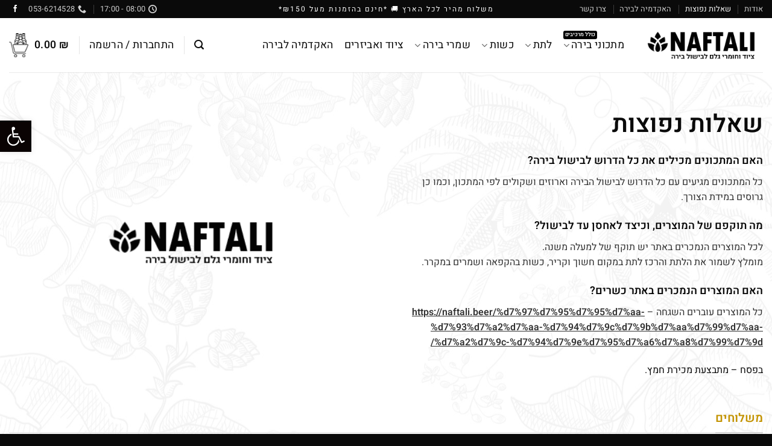

--- FILE ---
content_type: text/html; charset=UTF-8
request_url: https://naftali.beer/%D7%A9%D7%90%D7%9C%D7%95%D7%AA-%D7%A0%D7%A4%D7%95%D7%A6%D7%95%D7%AA/
body_size: 23073
content:
<!DOCTYPE html>
<html dir="rtl" lang="he-IL" class="loading-site no-js">
<head>
	<meta charset="UTF-8" />
	<link rel="profile" href="http://gmpg.org/xfn/11" />
	<link rel="pingback" href="https://naftali.beer/xmlrpc.php" />

					<script>document.documentElement.className = document.documentElement.className + ' yes-js js_active js'</script>
			<script>(function(html){html.className = html.className.replace(/\bno-js\b/,'js')})(document.documentElement);</script>
<title>שאלות נפוצות &#8211; NAFTALI</title>
<meta name='robots' content='max-image-preview:large, max-snippet:-1, max-video-preview:-1' />
	<style>img:is([sizes="auto" i], [sizes^="auto," i]) { contain-intrinsic-size: 3000px 1500px }</style>
	<meta name="viewport" content="width=device-width, initial-scale=1" /><link rel="canonical" href="https://naftali.beer/%d7%a9%d7%90%d7%9c%d7%95%d7%aa-%d7%a0%d7%a4%d7%95%d7%a6%d7%95%d7%aa/">
<meta name="description" content="שאלות נפוצות האם המתכונים מכילים את כל הדרוש לבישול בירה? כל המתכונים מגיעים עם כל הדרוש לבישול הבירה וארוזים ושקולים לפי המתכון, וכמו כן גרוסים במידת הצורך. מה">
<meta property="og:title" content="שאלות נפוצות &#8211; NAFTALI">
<meta property="og:type" content="article">
<meta property="og:description" content="שאלות נפוצות האם המתכונים מכילים את כל הדרוש לבישול בירה? כל המתכונים מגיעים עם כל הדרוש לבישול הבירה וארוזים ושקולים לפי המתכון, וכמו כן גרוסים במידת הצורך. מה">
<meta property="og:url" content="https://naftali.beer/%d7%a9%d7%90%d7%9c%d7%95%d7%aa-%d7%a0%d7%a4%d7%95%d7%a6%d7%95%d7%aa/">
<meta property="og:locale" content="he_IL">
<meta property="og:site_name" content="NAFTALI">
<meta property="article:published_time" content="2022-06-28T02:15:44+03:00">
<meta property="article:modified_time" content="2023-08-07T16:53:15+03:00">
<meta property="og:updated_time" content="2023-08-07T16:53:15+03:00">
<meta name="twitter:card" content="summary_large_image">
<link rel='prefetch' href='https://naftali.beer/wp-content/themes/flatsome/assets/js/flatsome.js?ver=e2eddd6c228105dac048' />
<link rel='prefetch' href='https://naftali.beer/wp-content/themes/flatsome/assets/js/chunk.slider.js?ver=3.20.3' />
<link rel='prefetch' href='https://naftali.beer/wp-content/themes/flatsome/assets/js/chunk.popups.js?ver=3.20.3' />
<link rel='prefetch' href='https://naftali.beer/wp-content/themes/flatsome/assets/js/chunk.tooltips.js?ver=3.20.3' />
<link rel='prefetch' href='https://naftali.beer/wp-content/themes/flatsome/assets/js/woocommerce.js?ver=1c9be63d628ff7c3ff4c' />
<link rel="alternate" type="application/rss+xml" title="NAFTALI &laquo; פיד‏" href="https://naftali.beer/feed/" />
<link rel="alternate" type="application/rss+xml" title="NAFTALI &laquo; פיד תגובות‏" href="https://naftali.beer/comments/feed/" />
<link rel='stylesheet' id='matat-loyalty-program-css' href='https://naftali.beer/wp-content/plugins/mflow-erp/mflow-products/admin//css/loyalty-program.css?ver=6.8.3' type='text/css' media='all' />
<style id='woocommerce-inline-inline-css' type='text/css'>
.woocommerce form .form-row .required { visibility: visible; }
</style>
<link rel='stylesheet' id='pojo-a11y-css' href='https://naftali.beer/wp-content/plugins/pojo-accessibility/modules/legacy/assets/css/style.min.css?ver=1.0.0' type='text/css' media='all' />
<link rel='stylesheet' id='brands-styles-css' href='https://naftali.beer/wp-content/plugins/woocommerce/assets/css/brands.css?ver=10.3.5' type='text/css' media='all' />
<link rel='stylesheet' id='flatsome-woocommerce-wishlist-css' href='https://naftali.beer/wp-content/themes/flatsome/inc/integrations/wc-yith-wishlist/wishlist.css?ver=3.20.3' type='text/css' media='all' />
<link rel='stylesheet' id='flatsome-swatches-frontend-rtl-css' href='https://naftali.beer/wp-content/themes/flatsome/assets/css/extensions/flatsome-swatches-frontend-rtl.css?ver=3.20.3' type='text/css' media='all' />
<link rel='stylesheet' id='flatsome-main-rtl-css' href='https://naftali.beer/wp-content/themes/flatsome/assets/css/flatsome-rtl.css?ver=3.20.3' type='text/css' media='all' />
<style id='flatsome-main-inline-css' type='text/css'>
@font-face {
				font-family: "fl-icons";
				font-display: block;
				src: url(https://naftali.beer/wp-content/themes/flatsome/assets/css/icons/fl-icons.eot?v=3.20.3);
				src:
					url(https://naftali.beer/wp-content/themes/flatsome/assets/css/icons/fl-icons.eot#iefix?v=3.20.3) format("embedded-opentype"),
					url(https://naftali.beer/wp-content/themes/flatsome/assets/css/icons/fl-icons.woff2?v=3.20.3) format("woff2"),
					url(https://naftali.beer/wp-content/themes/flatsome/assets/css/icons/fl-icons.ttf?v=3.20.3) format("truetype"),
					url(https://naftali.beer/wp-content/themes/flatsome/assets/css/icons/fl-icons.woff?v=3.20.3) format("woff"),
					url(https://naftali.beer/wp-content/themes/flatsome/assets/css/icons/fl-icons.svg?v=3.20.3#fl-icons) format("svg");
			}
</style>
<link rel='stylesheet' id='flatsome-shop-rtl-css' href='https://naftali.beer/wp-content/themes/flatsome/assets/css/flatsome-shop-rtl.css?ver=3.20.3' type='text/css' media='all' />
<link rel='stylesheet' id='smac-style-css' href='https://naftali.beer/wp-content/plugins/smoove-abandoned-cart-trigger-for-woocommerce/assets/css/front.css?ver=1.0.3' type='text/css' media='all' />
<script type="text/javascript" src="https://naftali.beer/wp-includes/js/jquery/jquery.min.js?ver=3.7.1" id="jquery-core-js"></script>
<script type="text/javascript" src="https://naftali.beer/wp-content/plugins/woocommerce/assets/js/jquery-blockui/jquery.blockUI.min.js?ver=2.7.0-wc.10.3.5" id="wc-jquery-blockui-js" data-wp-strategy="defer"></script>
<script type="text/javascript" src="https://naftali.beer/wp-content/plugins/woocommerce/assets/js/js-cookie/js.cookie.min.js?ver=2.1.4-wc.10.3.5" id="wc-js-cookie-js" data-wp-strategy="defer"></script>
<link rel="https://api.w.org/" href="https://naftali.beer/wp-json/" /><link rel="alternate" title="JSON" type="application/json" href="https://naftali.beer/wp-json/wp/v2/pages/6181" /><link rel="EditURI" type="application/rsd+xml" title="RSD" href="https://naftali.beer/xmlrpc.php?rsd" />
<meta name="generator" content="WordPress 6.8.3" />
<meta name="generator" content="WooCommerce 10.3.5" />
<link rel='shortlink' href='https://naftali.beer/?p=6181' />
<link rel="alternate" title="oEmbed (JSON)" type="application/json+oembed" href="https://naftali.beer/wp-json/oembed/1.0/embed?url=https%3A%2F%2Fnaftali.beer%2F%25d7%25a9%25d7%2590%25d7%259c%25d7%2595%25d7%25aa-%25d7%25a0%25d7%25a4%25d7%2595%25d7%25a6%25d7%2595%25d7%25aa%2F" />
<link rel="alternate" title="oEmbed (XML)" type="text/xml+oembed" href="https://naftali.beer/wp-json/oembed/1.0/embed?url=https%3A%2F%2Fnaftali.beer%2F%25d7%25a9%25d7%2590%25d7%259c%25d7%2595%25d7%25aa-%25d7%25a0%25d7%25a4%25d7%2595%25d7%25a6%25d7%2595%25d7%25aa%2F&#038;format=xml" />
<style type="text/css">
#pojo-a11y-toolbar .pojo-a11y-toolbar-toggle a{ background-color: #0a0303;	color: #ffffff;}
#pojo-a11y-toolbar .pojo-a11y-toolbar-overlay, #pojo-a11y-toolbar .pojo-a11y-toolbar-overlay ul.pojo-a11y-toolbar-items.pojo-a11y-links{ border-color: #0a0303;}
body.pojo-a11y-focusable a:focus{ outline-style: solid !important;	outline-width: 1px !important;	outline-color: #FF0000 !important;}
#pojo-a11y-toolbar{ top: 200px !important;}
#pojo-a11y-toolbar .pojo-a11y-toolbar-overlay{ background-color: #0a0a0a;}
#pojo-a11y-toolbar .pojo-a11y-toolbar-overlay ul.pojo-a11y-toolbar-items li.pojo-a11y-toolbar-item a, #pojo-a11y-toolbar .pojo-a11y-toolbar-overlay p.pojo-a11y-toolbar-title{ color: #ffffff;}
#pojo-a11y-toolbar .pojo-a11y-toolbar-overlay ul.pojo-a11y-toolbar-items li.pojo-a11y-toolbar-item a.active{ background-color: #4054b2;	color: #ffffff;}
@media (max-width: 767px) { #pojo-a11y-toolbar { top: 50px !important; } }</style>	<noscript><style>.woocommerce-product-gallery{ opacity: 1 !important; }</style></noscript>
	<!-- Meta Pixel Code -->
<script>
!function(f,b,e,v,n,t,s)
{if(f.fbq)return;n=f.fbq=function(){n.callMethod?
n.callMethod.apply(n,arguments):n.queue.push(arguments)};
if(!f._fbq)f._fbq=n;n.push=n;n.loaded=!0;n.version='2.0';
n.queue=[];t=b.createElement(e);t.async=!0;
t.src=v;s=b.getElementsByTagName(e)[0];
s.parentNode.insertBefore(t,s)}(window, document,'script',
'https://connect.facebook.net/en_US/fbevents.js');
fbq('init', '2468818343563631');
fbq('track', 'PageView');
</script>
<noscript><img height="1" width="1" style="display:none"
src="https://www.facebook.com/tr?id=2468818343563631&ev=PageView&noscript=1"
/></noscript>
<!-- End Meta Pixel Code --><!-- Google tag (gtag.js) -->
<script async src="https://www.googletagmanager.com/gtag/js?id=G-BZ5T1CSMV5"></script>
<script>
  window.dataLayer = window.dataLayer || [];
  function gtag(){dataLayer.push(arguments);}
  gtag('js', new Date());

  gtag('config', 'G-BZ5T1CSMV5');
</script><link rel="icon" href="https://naftali.beer/wp-content/uploads/2022/06/FAVI_1.png" sizes="32x32" />
<link rel="icon" href="https://naftali.beer/wp-content/uploads/2022/06/FAVI_1.png" sizes="192x192" />
<link rel="apple-touch-icon" href="https://naftali.beer/wp-content/uploads/2022/06/FAVI_1.png" />
<meta name="msapplication-TileImage" content="https://naftali.beer/wp-content/uploads/2022/06/FAVI_1.png" />
<style id="custom-css" type="text/css">:root {--primary-color: #0a0a0a;--fs-color-primary: #0a0a0a;--fs-color-secondary: #c39302;--fs-color-success: #627D47;--fs-color-alert: #b20000;--fs-color-base: #303030;--fs-experimental-link-color: #0a0a0a;--fs-experimental-link-color-hover: #e6ae0d;}.tooltipster-base {--tooltip-color: #fff;--tooltip-bg-color: #000;}.off-canvas-right .mfp-content, .off-canvas-left .mfp-content {--drawer-width: 300px;}.off-canvas .mfp-content.off-canvas-cart {--drawer-width: 360px;}.container-width, .full-width .ubermenu-nav, .container, .row{max-width: 1370px}.row.row-collapse{max-width: 1340px}.row.row-small{max-width: 1362.5px}.row.row-large{max-width: 1400px}.header-main{height: 90px}#logo img{max-height: 90px}#logo{width:200px;}.header-top{min-height: 30px}.transparent .header-main{height: 90px}.transparent #logo img{max-height: 90px}.has-transparent + .page-title:first-of-type,.has-transparent + #main > .page-title,.has-transparent + #main > div > .page-title,.has-transparent + #main .page-header-wrapper:first-of-type .page-title{padding-top: 120px;}.header.show-on-scroll,.stuck .header-main{height:70px!important}.stuck #logo img{max-height: 70px!important}.header-bottom {background-color: #f1f1f1}.header-main .nav > li > a{line-height: 16px }.stuck .header-main .nav > li > a{line-height: 50px }@media (max-width: 549px) {.header-main{height: 70px}#logo img{max-height: 70px}}.nav-dropdown{border-radius:3px}.nav-dropdown{font-size:111%}h1,h2,h3,h4,h5,h6,.heading-font{color: #0a0a0a;}body{font-size: 100%;}@media screen and (max-width: 549px){body{font-size: 100%;}}body{font-family: Heebo, sans-serif;}body {font-weight: 400;font-style: normal;}.nav > li > a {font-family: Heebo, sans-serif;}.mobile-sidebar-levels-2 .nav > li > ul > li > a {font-family: Heebo, sans-serif;}.nav > li > a,.mobile-sidebar-levels-2 .nav > li > ul > li > a {font-weight: 400;font-style: normal;}h1,h2,h3,h4,h5,h6,.heading-font, .off-canvas-center .nav-sidebar.nav-vertical > li > a{font-family: Heebo, sans-serif;}h1,h2,h3,h4,h5,h6,.heading-font,.banner h1,.banner h2 {font-weight: 600;font-style: normal;}.alt-font{font-family: "Dancing Script", sans-serif;}.alt-font {font-weight: 400!important;font-style: normal!important;}.header:not(.transparent) .header-nav-main.nav > li > a {color: #0a0a0a;}.header:not(.transparent) .header-nav-main.nav > li > a:hover,.header:not(.transparent) .header-nav-main.nav > li.active > a,.header:not(.transparent) .header-nav-main.nav > li.current > a,.header:not(.transparent) .header-nav-main.nav > li > a.active,.header:not(.transparent) .header-nav-main.nav > li > a.current{color: #c39302;}.header-nav-main.nav-line-bottom > li > a:before,.header-nav-main.nav-line-grow > li > a:before,.header-nav-main.nav-line > li > a:before,.header-nav-main.nav-box > li > a:hover,.header-nav-main.nav-box > li.active > a,.header-nav-main.nav-pills > li > a:hover,.header-nav-main.nav-pills > li.active > a{color:#FFF!important;background-color: #c39302;}.current .breadcrumb-step, [data-icon-label]:after, .button#place_order,.button.checkout,.checkout-button,.single_add_to_cart_button.button, .sticky-add-to-cart-select-options-button{background-color: #0a0a0a!important }.has-equal-box-heights .box-image {padding-top: 100%;}.badge-inner.on-sale{background-color: #c39302}.star-rating span:before,.star-rating:before, .woocommerce-page .star-rating:before, .stars a:hover:after, .stars a.active:after{color: #e6ae0d}input[type='submit'], input[type="button"], button:not(.icon), .button:not(.icon){border-radius: 3px!important}@media screen and (min-width: 550px){.products .box-vertical .box-image{min-width: 247px!important;width: 247px!important;}}.footer-2{background-color: #0a0a0a}.absolute-footer, html{background-color: #0a0a0a}button[name='update_cart'] { display: none; }.nav-vertical-fly-out > li + li {border-top-width: 1px; border-top-style: solid;}/* Custom CSS *//* Beer section */.no-gap {padding: 0;}.beer-body {background: rgb(255, 235, 69);background-image: radial-gradient(circle,rgb(255, 203, 34) 10%,rgb(218, 160, 3) 70%,rgb(192, 126, 4) 100%);}canvas {position: absolute;top: 0;left: 0;width: 100%;height: 30vh;resize: both;}.widget {margin-bottom: 0;}#foam {display: block;position: absolute;top: -25px;left: 0;width: 100%;height: 30vh;/* background-image: url(https://libiserv.co.il/naftali/wp-content/uploads/2022/06/foam.png); */background: -moz-linear-gradient(top, rgba(255,255,255,1) 0%, rgba(255,255,255,0) 100%);background: -webkit-linear-gradient(top, rgba(255,255,255,1) 0%,rgba(255,255,255,0) 100%);background: linear-gradient(to bottom, rgba(255,255,255,1) 0%,rgba(255,255,255,0) 100%);filter: progid:DXImageTransform.Microsoft.gradient( startColorstr='#ffffff', endColorstr='#00ffffff',GradientType=0 );background-repeat: repeat-x;}.cart-item .nav-dropdown {min-width: 370px;}.label-new.menu-item > a:after{content:"חדש";}.label-hot.menu-item > a:after{content:"חם";}.label-sale.menu-item > a:after{content:"מבצע";}.label-popular.menu-item > a:after{content:"פופולרי";}</style>		<style type="text/css" id="wp-custom-css">
			#scrollToTopBtn:hover, #scrollToTopBtn:active {
  opacity: 1;
}
.b2b-products-list {
    list-style: none;
    padding: 0;
}
.b2b-qty-input{
	min-width:60px;
}
.b2b-product-item {
    margin-bottom: 12px;
    padding-bottom: 8px;
    border-bottom: 1px solid #ddd;
}
.b2b-product-controls button {
    padding: 2px 8px;
    cursor: pointer;
}


.b2b-products-list {
    list-style: none;
    padding: 0;
}
.b2b-product-item {
    margin-bottom: 20px;
    border-bottom: 1px solid #ccc;
    padding-bottom: 10px;
}
.b2b-product-item img {
    max-width: 100px;
    height: auto;
    display: block;
}


/* Accsessibility */
body.pojo-a11y-negative-contrast #logo > a > img.header_logo.header-logo {
    -webkit-filter: opacity(.5) drop-shadow(0 0 0 red);
    filter: opacity(.5) drop-shadow(0 0 0 white);
    background: yellow!important;
}
.has-hover:hover .tag-label {
    opacity: 1;
    background-color: #c39302;
}

/* Icons products page */
@media only screen and (max-width: 768px) {
.product-icons .col {
    max-width: 50%;
    -ms-flex-preferred-size: 50%;
    flex-basis: 50%;
}
}

.button.is-outline {
    border: 1px solid #000;
    color: #000;
}
.button.is-outline:hover {
    border: 1px solid #000;
    color: #fff;
}

/* Beer */
.logo-beer {
    margin: auto;
    z-index: 1;
    position: absolute;
    right: 0;
    left: 0;
    bottom: 0;
    top: 5rem;
}

/* Blog */

.badge.post-date {
    display: none;
}

.whatsapp-btn {
    border: solid 1px #5a5a5a;
    border-radius: 10px;
    padding: 5px;
}

/* navigation */
.nav-dropdown {
    min-width: 210px;
}

.nav-small.nav>li.html {
    font-size: .75em;
    letter-spacing: 2px;
}
.home .product .box-image img {
    max-width: 100%;
    width: 100%;
    margin: 0 auto;
    max-height: 240px;
    object-fit: contain;
}
.nav-divided>li+li>a:after {
    right: -1em;
    left: auto;
}

/*-  Wishlist */

.wishlist-button.button.loading:after {
	    border-color: #000;
}

.wishlist-popup {
    margin-right: -70px;
}
.image-tools .wishlist-button:hover {
    background-color: #000000;
    border-color: #000000;
}
.wishlist-button.button.is-outline.circle.icon {
    border: 1px solid #000;
    background-color: transparent;
    color: #000;
}


.label-recipe.menu-item > a:after {
    content: 'כולל מרכיבים';
    display: inline-block;
    font-size: 9px;
    line-height: 8px;
    text-transform: uppercase;
    letter-spacing: -0.1px;
	  top: -5px;
		left:0;
    background-color: #000;
    font-weight: bolder;
    border-radius: 3px;
    color: #fff;
    padding: 3px 3px 3px;
    position: absolute;
}
.stuck .header-main .label-recipe.menu-item > a:after {
    top: 10px;
}

.has-border {
    border: 1px solid;
    border-radius: 3px;
}

.free-shipping-info {
    box-shadow: 0 0 8px 0px #dfdfdf;
    padding: 15px;
    border-radius: 3px;
    text-align: center;
    font-size: 1.2rem;
    margin-bottom: 1rem;
}


.woocommerce-result-count {
	display: none;
}
@media (max-width: 768px) {
.single_add_to_cart_button.button:before {
    content: '';
    display: block;
    width: 30px;
    height: 30px;
    background-image: url('/wp-content/uploads/2022/06/cart_.png');
	 filter: invert(100%);
	 background-size: 22px 25px;
	  background-repeat: no-repeat;
	 background-position: center;
}
    .single_add_to_cart_button.button {
        font-size: 0!important;
			padding: 3px;
    }
.quantity {
    margin-right: 0!important;
    margin-left: 0!important;
    margin-bottom: 5px;
}
}

/* prodweight-calculatoruct archive */

.product-attributes-aa {
    position: absolute;
    top: 0;
    left: 5px;
    padding: 0px 5px;
    border-radius: 3px;
    border: solid 1px #ddd;
    font-size: 0.8rem;
    font-weight: bolder;
}

.product-small .weight-calculator {
    font-size: 0.9rem;
    text-align: center;
    background: #f9f9f9;
    border-top: solid 1px #ddd;
    padding: 3px;
}
.weight-calculator p {
    display: inline-block;
    margin: 0;
	font-weight: bolder;
}


.archive .product-attributes {
  position: absolute;
  top: -60px;
  margin: auto;
  left: 0;
  right: 0;
	max-width: 95%;
	z-index: 1;
}

.product-attributes span {
  border: solid 1px #808080;
  padding: 0px 6px;
  margin: 0 2px;
    margin-top: 0px;
    margin-bottom: 0px;
  display: inline-block;
  border-radius: 3px;
  color: #000;
  background: #ffffffd6;
  font-size: 0.8rem;
	line-height: 16px;
}

/* תיקון לתמונות לתת */
.product_cat-37.has-post-thumbnail div.box-image img, .product_cat-44.has-post-thumbnail div.box-image img {
	padding: 15px;
}
div.image-tools.absolute.bottom.left.z-3 > a {display:none;}
.onsale {
    display: block;
}
.last.outofstock.purchasable > div > p {
	
	text-align: center;
}
@media only screen and (max-width: 768px) {
div.box-text.text-center > div > h5 {
font-size: 1.2rem!important;
}
}
div.box-text.text-center > div > h5 {
font-size: 1.6rem;
}
.woocommerce-widget-layered-nav-dropdown__submit {
    border-radius: 3px!important;
    color: #fff;
    padding: 0 5px;
    margin-top: 10px;
		font-size: 12px;
}
.woocommerce-widget-layered-nav-dropdown__submit:after {
	content: " סינון";
}
.product input[type=checkbox]{
    margin-left: 5px;
    font-size: 0;
    width: 16px;
    height: 16px;
}

.product .out-of-stock {
    text-align: center;
}

.item-grind-label {
    display: inline-block;
    background: #fcfcfc;
    color: #101010;
    padding: 0 3px;
    border-radius: 3px;
    font-size: 12px;
    border: solid 1px #d1d1d1;
}
.stars a {
    border-left: 1px solid #ececec;
    margin-right: 0.3em;
}
.stars a+a {
    border-right: none;
}
.stars a+a+a+a+a {
    border-left: none;
}
/* Labels */
.label-wrap.wapl-label {
	display: inline-block!important;
	margin: 0 0 10px 2px;
}
#woocommerce_layered_nav-3 > ul > li {
    list-style: none;
    margin-bottom: 0.3em;
    text-align: right;
    margin: 0;
    display: inline-block;
    padding: 0 15px;
    border: solid 1px #ddd;
    margin: 3px;
    border-radius: 5px;
}
#woocommerce_layered_nav-3 > ul > li > span {display:none;}

.row-box-shadow-1 .col-inner, .row-box-shadow-1-hover .col-inner:hover, .box-shadow-1, .box-shadow-1-hover:hover {
    border: solid 1px #fff;
    border-radius: 5px;
}

input.minus.button.is-form, input.plus.button.is-form {
	    margin-top: 0;
}
.woocommerce-variation-add-to-cart .variations_button {
	    display: inline-block;
}
.single_add_to_cart_button.button {
  margin-top: 0;
}
.woocommerce-variation-price {
    border-top: 1px dashed #ddd;
    font-size: 1.2em;
    padding: 5px 0;
    text-align: center;
}/*
.woocommerce-variation-price {
    border-top: 0;
    font-size: 1em;
    position: absolute;
    top: 0;
    color: #fff!important;
    padding: 5px;
    left: 0;
    border-right: dashed 1px #000;
    border-bottom: dashed 1px #000;
    border-bottom-right-radius: 5px;
}*/
div.price-wrapper > span {
    padding: 10px;
}
div.price-wrapper > form {
    margin-bottom: 0;
    margin-top: 15px;
}
.box-text {
    padding-bottom: 0;
}
.product-type-simple > div > form {
	    margin-bottom: 0;
}
.quantity {
    margin-right: 0.5em;
    margin-left: 0.5em;
}
.quantity+.button {
    margin-left: 0;
    font-size: 0.9em;
    font-weight: 500;
}


/* Widgets */
input[type=search] {
    border-bottom-right-radius: 5px;
    border-top-right-radius: 5px;
}
.ux-search-submit {
	background: #000!important;
	border: solid 1px #ddd;
	    border-bottom-left-radius: 5px;
    border-top-left-radius: 5px;
}


#woocommerce_product_categories-2 .cat-item li {
  background: #fff;
  box-shadow: none;
  padding: 0;
  border-radius: 0;
}


#woocommerce_product_categories-2 .cat-item {
    background: #fff;
    box-shadow: 0 0 5px 0 #e1e1e1;
    padding: 6px;
    border-radius: 7px;
    margin: 15px 0;
}
.widget_recently_viewed_products ul.product_list_widget li {
    box-shadow: 0 0 5px 0 #e1e1e1;
    margin: 15px 0;
	border-radius: 10px;
}

/* Mini Cart */
.cart-item .nav-dropdown {
    min-width: 430px;
}

a.added_to_cart {
    display: none;
}
#cart-popup > div > div.widget_shopping_cart_content > ul {
    overflow-y: scroll;
    min-height: 25vw;
    height: 35vw;
}
.inner-padding {
    padding: 10px;
}
a.remove, a.icon-remove {
    font-size: 20px !important;
    line-height: 20x !important;
    color: #ed8383;
    border: none;
}
#cart-popup > div > div.widget_shopping_cart_content > p.woocommerce-mini-cart__buttons.buttons > a:nth-child(1) {
    background-color: #ffffff;
    color: #000;
    border: solid 1px #adadad;
}

.product-video-popup.button.icon.circle {
    background: red;
    border: solid #d60000;
}
span.quantity-weight {
    font-size: 0.8rem;
}


/* Checkout */
.optional {
	display: none;
}

@media (min-width: 550px) {
div.form-row-first, p.form-row-last {
    width: 48%;
    float: right;
}
}

.button#place_order, .button.checkout {
    background-color: #0a0a0a!important;
    border-bottom: solid 3px #c39302;
}

.quantity-block {
	font-weight: bolder;
}

#order_review td.product-name > strong {
	
float: right;
}


.includes_tax {
	display: none;
}

#billing_country_field {
	display: none;
}
#shipping_country_field {
	display: none;
}

#place_order {
    background-color: #0a0a0a!important;
    width: 100%;
	font-size: 1.2rem;
}
#place_order:after {
			content: ">>";
			margin-right: 10px
}
.woocommerce-terms-and-conditions-link {
	text-decoration: underline;
}


/* Search */
.searchform-wrapper .autocomplete-suggestions {
     background: #e6e6e6;
    color: #000;
    border-radius: 4px;
    box-shadow: 0px 0px 5px 0px #00000070;
}
.autocomplete-suggestion img+.search-name {
    font-size: 1rem;
}
.autocomplete-suggestion img {
    margin-right: 0;
    margin-left: 10px;
}
.autocomplete-suggestion .search-name {
     font-size: 1rem;
}
#search-lightbox span.amount {
	font-size: 1rem;
	color: #000;
}
.autocomplete-suggestion {
    border-bottom: 1px solid rgb(0 0 0 / 
}

.woo-social-login-profile.woo-slg-social-wrap {
    text-align: right!important;
}		</style>
		<style id="flatsome-swatches-css">.variations_form .ux-swatch.selected {box-shadow: 0 0 0 2px #0a0a0a;}.ux-swatches-in-loop .ux-swatch.selected {box-shadow: 0 0 0 2px var(--fs-color-secondary);}</style><style id="kirki-inline-styles">/* hebrew */
@font-face {
  font-family: 'Heebo';
  font-style: normal;
  font-weight: 400;
  font-display: swap;
  src: url(https://naftali.beer/wp-content/fonts/heebo/NGS6v5_NC0k9P9H0TbFzsQ.woff2) format('woff2');
  unicode-range: U+0307-0308, U+0590-05FF, U+200C-2010, U+20AA, U+25CC, U+FB1D-FB4F;
}
/* math */
@font-face {
  font-family: 'Heebo';
  font-style: normal;
  font-weight: 400;
  font-display: swap;
  src: url(https://naftali.beer/wp-content/fonts/heebo/NGS6v5_NC0k9P9GKTbFzsQ.woff2) format('woff2');
  unicode-range: U+0302-0303, U+0305, U+0307-0308, U+0310, U+0312, U+0315, U+031A, U+0326-0327, U+032C, U+032F-0330, U+0332-0333, U+0338, U+033A, U+0346, U+034D, U+0391-03A1, U+03A3-03A9, U+03B1-03C9, U+03D1, U+03D5-03D6, U+03F0-03F1, U+03F4-03F5, U+2016-2017, U+2034-2038, U+203C, U+2040, U+2043, U+2047, U+2050, U+2057, U+205F, U+2070-2071, U+2074-208E, U+2090-209C, U+20D0-20DC, U+20E1, U+20E5-20EF, U+2100-2112, U+2114-2115, U+2117-2121, U+2123-214F, U+2190, U+2192, U+2194-21AE, U+21B0-21E5, U+21F1-21F2, U+21F4-2211, U+2213-2214, U+2216-22FF, U+2308-230B, U+2310, U+2319, U+231C-2321, U+2336-237A, U+237C, U+2395, U+239B-23B7, U+23D0, U+23DC-23E1, U+2474-2475, U+25AF, U+25B3, U+25B7, U+25BD, U+25C1, U+25CA, U+25CC, U+25FB, U+266D-266F, U+27C0-27FF, U+2900-2AFF, U+2B0E-2B11, U+2B30-2B4C, U+2BFE, U+3030, U+FF5B, U+FF5D, U+1D400-1D7FF, U+1EE00-1EEFF;
}
/* symbols */
@font-face {
  font-family: 'Heebo';
  font-style: normal;
  font-weight: 400;
  font-display: swap;
  src: url(https://naftali.beer/wp-content/fonts/heebo/NGS6v5_NC0k9P9GYTbFzsQ.woff2) format('woff2');
  unicode-range: U+0001-000C, U+000E-001F, U+007F-009F, U+20DD-20E0, U+20E2-20E4, U+2150-218F, U+2190, U+2192, U+2194-2199, U+21AF, U+21E6-21F0, U+21F3, U+2218-2219, U+2299, U+22C4-22C6, U+2300-243F, U+2440-244A, U+2460-24FF, U+25A0-27BF, U+2800-28FF, U+2921-2922, U+2981, U+29BF, U+29EB, U+2B00-2BFF, U+4DC0-4DFF, U+FFF9-FFFB, U+10140-1018E, U+10190-1019C, U+101A0, U+101D0-101FD, U+102E0-102FB, U+10E60-10E7E, U+1D2C0-1D2D3, U+1D2E0-1D37F, U+1F000-1F0FF, U+1F100-1F1AD, U+1F1E6-1F1FF, U+1F30D-1F30F, U+1F315, U+1F31C, U+1F31E, U+1F320-1F32C, U+1F336, U+1F378, U+1F37D, U+1F382, U+1F393-1F39F, U+1F3A7-1F3A8, U+1F3AC-1F3AF, U+1F3C2, U+1F3C4-1F3C6, U+1F3CA-1F3CE, U+1F3D4-1F3E0, U+1F3ED, U+1F3F1-1F3F3, U+1F3F5-1F3F7, U+1F408, U+1F415, U+1F41F, U+1F426, U+1F43F, U+1F441-1F442, U+1F444, U+1F446-1F449, U+1F44C-1F44E, U+1F453, U+1F46A, U+1F47D, U+1F4A3, U+1F4B0, U+1F4B3, U+1F4B9, U+1F4BB, U+1F4BF, U+1F4C8-1F4CB, U+1F4D6, U+1F4DA, U+1F4DF, U+1F4E3-1F4E6, U+1F4EA-1F4ED, U+1F4F7, U+1F4F9-1F4FB, U+1F4FD-1F4FE, U+1F503, U+1F507-1F50B, U+1F50D, U+1F512-1F513, U+1F53E-1F54A, U+1F54F-1F5FA, U+1F610, U+1F650-1F67F, U+1F687, U+1F68D, U+1F691, U+1F694, U+1F698, U+1F6AD, U+1F6B2, U+1F6B9-1F6BA, U+1F6BC, U+1F6C6-1F6CF, U+1F6D3-1F6D7, U+1F6E0-1F6EA, U+1F6F0-1F6F3, U+1F6F7-1F6FC, U+1F700-1F7FF, U+1F800-1F80B, U+1F810-1F847, U+1F850-1F859, U+1F860-1F887, U+1F890-1F8AD, U+1F8B0-1F8BB, U+1F8C0-1F8C1, U+1F900-1F90B, U+1F93B, U+1F946, U+1F984, U+1F996, U+1F9E9, U+1FA00-1FA6F, U+1FA70-1FA7C, U+1FA80-1FA89, U+1FA8F-1FAC6, U+1FACE-1FADC, U+1FADF-1FAE9, U+1FAF0-1FAF8, U+1FB00-1FBFF;
}
/* latin-ext */
@font-face {
  font-family: 'Heebo';
  font-style: normal;
  font-weight: 400;
  font-display: swap;
  src: url(https://naftali.beer/wp-content/fonts/heebo/NGS6v5_NC0k9P9H4TbFzsQ.woff2) format('woff2');
  unicode-range: U+0100-02BA, U+02BD-02C5, U+02C7-02CC, U+02CE-02D7, U+02DD-02FF, U+0304, U+0308, U+0329, U+1D00-1DBF, U+1E00-1E9F, U+1EF2-1EFF, U+2020, U+20A0-20AB, U+20AD-20C0, U+2113, U+2C60-2C7F, U+A720-A7FF;
}
/* latin */
@font-face {
  font-family: 'Heebo';
  font-style: normal;
  font-weight: 400;
  font-display: swap;
  src: url(https://naftali.beer/wp-content/fonts/heebo/NGS6v5_NC0k9P9H2TbE.woff2) format('woff2');
  unicode-range: U+0000-00FF, U+0131, U+0152-0153, U+02BB-02BC, U+02C6, U+02DA, U+02DC, U+0304, U+0308, U+0329, U+2000-206F, U+20AC, U+2122, U+2191, U+2193, U+2212, U+2215, U+FEFF, U+FFFD;
}
/* hebrew */
@font-face {
  font-family: 'Heebo';
  font-style: normal;
  font-weight: 600;
  font-display: swap;
  src: url(https://naftali.beer/wp-content/fonts/heebo/NGS6v5_NC0k9P9H0TbFzsQ.woff2) format('woff2');
  unicode-range: U+0307-0308, U+0590-05FF, U+200C-2010, U+20AA, U+25CC, U+FB1D-FB4F;
}
/* math */
@font-face {
  font-family: 'Heebo';
  font-style: normal;
  font-weight: 600;
  font-display: swap;
  src: url(https://naftali.beer/wp-content/fonts/heebo/NGS6v5_NC0k9P9GKTbFzsQ.woff2) format('woff2');
  unicode-range: U+0302-0303, U+0305, U+0307-0308, U+0310, U+0312, U+0315, U+031A, U+0326-0327, U+032C, U+032F-0330, U+0332-0333, U+0338, U+033A, U+0346, U+034D, U+0391-03A1, U+03A3-03A9, U+03B1-03C9, U+03D1, U+03D5-03D6, U+03F0-03F1, U+03F4-03F5, U+2016-2017, U+2034-2038, U+203C, U+2040, U+2043, U+2047, U+2050, U+2057, U+205F, U+2070-2071, U+2074-208E, U+2090-209C, U+20D0-20DC, U+20E1, U+20E5-20EF, U+2100-2112, U+2114-2115, U+2117-2121, U+2123-214F, U+2190, U+2192, U+2194-21AE, U+21B0-21E5, U+21F1-21F2, U+21F4-2211, U+2213-2214, U+2216-22FF, U+2308-230B, U+2310, U+2319, U+231C-2321, U+2336-237A, U+237C, U+2395, U+239B-23B7, U+23D0, U+23DC-23E1, U+2474-2475, U+25AF, U+25B3, U+25B7, U+25BD, U+25C1, U+25CA, U+25CC, U+25FB, U+266D-266F, U+27C0-27FF, U+2900-2AFF, U+2B0E-2B11, U+2B30-2B4C, U+2BFE, U+3030, U+FF5B, U+FF5D, U+1D400-1D7FF, U+1EE00-1EEFF;
}
/* symbols */
@font-face {
  font-family: 'Heebo';
  font-style: normal;
  font-weight: 600;
  font-display: swap;
  src: url(https://naftali.beer/wp-content/fonts/heebo/NGS6v5_NC0k9P9GYTbFzsQ.woff2) format('woff2');
  unicode-range: U+0001-000C, U+000E-001F, U+007F-009F, U+20DD-20E0, U+20E2-20E4, U+2150-218F, U+2190, U+2192, U+2194-2199, U+21AF, U+21E6-21F0, U+21F3, U+2218-2219, U+2299, U+22C4-22C6, U+2300-243F, U+2440-244A, U+2460-24FF, U+25A0-27BF, U+2800-28FF, U+2921-2922, U+2981, U+29BF, U+29EB, U+2B00-2BFF, U+4DC0-4DFF, U+FFF9-FFFB, U+10140-1018E, U+10190-1019C, U+101A0, U+101D0-101FD, U+102E0-102FB, U+10E60-10E7E, U+1D2C0-1D2D3, U+1D2E0-1D37F, U+1F000-1F0FF, U+1F100-1F1AD, U+1F1E6-1F1FF, U+1F30D-1F30F, U+1F315, U+1F31C, U+1F31E, U+1F320-1F32C, U+1F336, U+1F378, U+1F37D, U+1F382, U+1F393-1F39F, U+1F3A7-1F3A8, U+1F3AC-1F3AF, U+1F3C2, U+1F3C4-1F3C6, U+1F3CA-1F3CE, U+1F3D4-1F3E0, U+1F3ED, U+1F3F1-1F3F3, U+1F3F5-1F3F7, U+1F408, U+1F415, U+1F41F, U+1F426, U+1F43F, U+1F441-1F442, U+1F444, U+1F446-1F449, U+1F44C-1F44E, U+1F453, U+1F46A, U+1F47D, U+1F4A3, U+1F4B0, U+1F4B3, U+1F4B9, U+1F4BB, U+1F4BF, U+1F4C8-1F4CB, U+1F4D6, U+1F4DA, U+1F4DF, U+1F4E3-1F4E6, U+1F4EA-1F4ED, U+1F4F7, U+1F4F9-1F4FB, U+1F4FD-1F4FE, U+1F503, U+1F507-1F50B, U+1F50D, U+1F512-1F513, U+1F53E-1F54A, U+1F54F-1F5FA, U+1F610, U+1F650-1F67F, U+1F687, U+1F68D, U+1F691, U+1F694, U+1F698, U+1F6AD, U+1F6B2, U+1F6B9-1F6BA, U+1F6BC, U+1F6C6-1F6CF, U+1F6D3-1F6D7, U+1F6E0-1F6EA, U+1F6F0-1F6F3, U+1F6F7-1F6FC, U+1F700-1F7FF, U+1F800-1F80B, U+1F810-1F847, U+1F850-1F859, U+1F860-1F887, U+1F890-1F8AD, U+1F8B0-1F8BB, U+1F8C0-1F8C1, U+1F900-1F90B, U+1F93B, U+1F946, U+1F984, U+1F996, U+1F9E9, U+1FA00-1FA6F, U+1FA70-1FA7C, U+1FA80-1FA89, U+1FA8F-1FAC6, U+1FACE-1FADC, U+1FADF-1FAE9, U+1FAF0-1FAF8, U+1FB00-1FBFF;
}
/* latin-ext */
@font-face {
  font-family: 'Heebo';
  font-style: normal;
  font-weight: 600;
  font-display: swap;
  src: url(https://naftali.beer/wp-content/fonts/heebo/NGS6v5_NC0k9P9H4TbFzsQ.woff2) format('woff2');
  unicode-range: U+0100-02BA, U+02BD-02C5, U+02C7-02CC, U+02CE-02D7, U+02DD-02FF, U+0304, U+0308, U+0329, U+1D00-1DBF, U+1E00-1E9F, U+1EF2-1EFF, U+2020, U+20A0-20AB, U+20AD-20C0, U+2113, U+2C60-2C7F, U+A720-A7FF;
}
/* latin */
@font-face {
  font-family: 'Heebo';
  font-style: normal;
  font-weight: 600;
  font-display: swap;
  src: url(https://naftali.beer/wp-content/fonts/heebo/NGS6v5_NC0k9P9H2TbE.woff2) format('woff2');
  unicode-range: U+0000-00FF, U+0131, U+0152-0153, U+02BB-02BC, U+02C6, U+02DA, U+02DC, U+0304, U+0308, U+0329, U+2000-206F, U+20AC, U+2122, U+2191, U+2193, U+2212, U+2215, U+FEFF, U+FFFD;
}/* vietnamese */
@font-face {
  font-family: 'Dancing Script';
  font-style: normal;
  font-weight: 400;
  font-display: swap;
  src: url(https://naftali.beer/wp-content/fonts/dancing-script/If2cXTr6YS-zF4S-kcSWSVi_sxjsohD9F50Ruu7BMSo3Rep8ltA.woff2) format('woff2');
  unicode-range: U+0102-0103, U+0110-0111, U+0128-0129, U+0168-0169, U+01A0-01A1, U+01AF-01B0, U+0300-0301, U+0303-0304, U+0308-0309, U+0323, U+0329, U+1EA0-1EF9, U+20AB;
}
/* latin-ext */
@font-face {
  font-family: 'Dancing Script';
  font-style: normal;
  font-weight: 400;
  font-display: swap;
  src: url(https://naftali.beer/wp-content/fonts/dancing-script/If2cXTr6YS-zF4S-kcSWSVi_sxjsohD9F50Ruu7BMSo3ROp8ltA.woff2) format('woff2');
  unicode-range: U+0100-02BA, U+02BD-02C5, U+02C7-02CC, U+02CE-02D7, U+02DD-02FF, U+0304, U+0308, U+0329, U+1D00-1DBF, U+1E00-1E9F, U+1EF2-1EFF, U+2020, U+20A0-20AB, U+20AD-20C0, U+2113, U+2C60-2C7F, U+A720-A7FF;
}
/* latin */
@font-face {
  font-family: 'Dancing Script';
  font-style: normal;
  font-weight: 400;
  font-display: swap;
  src: url(https://naftali.beer/wp-content/fonts/dancing-script/If2cXTr6YS-zF4S-kcSWSVi_sxjsohD9F50Ruu7BMSo3Sup8.woff2) format('woff2');
  unicode-range: U+0000-00FF, U+0131, U+0152-0153, U+02BB-02BC, U+02C6, U+02DA, U+02DC, U+0304, U+0308, U+0329, U+2000-206F, U+20AC, U+2122, U+2191, U+2193, U+2212, U+2215, U+FEFF, U+FFFD;
}</style></head>

<body class="rtl wp-singular page-template page-template-page-blank page-template-page-blank-php page page-id-6181 wp-theme-flatsome wp-child-theme-flatsome-child theme-flatsome woocommerce-no-js full-width lightbox nav-dropdown-has-arrow nav-dropdown-has-shadow nav-dropdown-has-border mobile-submenu-slide mobile-submenu-slide-levels-1 mobile-submenu-toggle">

<div id="fb-root"></div>
<script async defer crossorigin="anonymous" src="https://connect.facebook.net/en_US/sdk.js#xfbml=1&version=v14.0" nonce="PFaAmhqz"></script>
<a class="skip-link screen-reader-text" href="#main">Skip to content</a>

<div id="wrapper">

	
	<header id="header" class="header has-sticky sticky-jump">
		<div class="header-wrapper">
			<div id="top-bar" class="header-top hide-for-sticky nav-dark flex-has-center">
    <div class="flex-row container">
      <div class="flex-col hide-for-medium flex-left">
          <ul class="nav nav-left medium-nav-center nav-small  nav-divided">
              <li id="menu-item-4511" class="menu-item menu-item-type-post_type menu-item-object-page menu-item-4511 menu-item-design-default"><a href="https://naftali.beer/%d7%90%d7%95%d7%93%d7%95%d7%aa/" class="nav-top-link">אודות</a></li>
<li id="menu-item-6184" class="menu-item menu-item-type-post_type menu-item-object-page current-menu-item page_item page-item-6181 current_page_item menu-item-6184 active menu-item-design-default"><a href="https://naftali.beer/%d7%a9%d7%90%d7%9c%d7%95%d7%aa-%d7%a0%d7%a4%d7%95%d7%a6%d7%95%d7%aa/" aria-current="page" class="nav-top-link">שאלות נפוצות</a></li>
<li id="menu-item-6315" class="menu-item menu-item-type-post_type menu-item-object-page menu-item-6315 menu-item-design-default"><a href="https://naftali.beer/%d7%94%d7%90%d7%a7%d7%93%d7%9e%d7%99%d7%94-%d7%9c%d7%91%d7%99%d7%a8%d7%94/" class="nav-top-link">האקדמיה לבירה</a></li>
<li id="menu-item-6052" class="menu-item menu-item-type-post_type menu-item-object-page menu-item-6052 menu-item-design-default"><a href="https://naftali.beer/%d7%99%d7%a6%d7%99%d7%a8%d7%aa-%d7%a7%d7%a9%d7%a8/" class="nav-top-link">צרו קשר</a></li>
          </ul>
      </div>

      <div class="flex-col hide-for-medium flex-center">
          <ul class="nav nav-center nav-small  nav-divided">
              <li class="html custom html_topbar_left">משלוח מהיר לכל הארץ 🚚 *חינם בהזמנות מעל ₪150*</li>          </ul>
      </div>

      <div class="flex-col hide-for-medium flex-right">
         <ul class="nav top-bar-nav nav-right nav-small  nav-divided">
              <li class="header-contact-wrapper">
		<ul id="header-contact" class="nav medium-nav-center nav-divided nav-uppercase header-contact">
		
			
						<li>
			  <a href="#" onclick="event.preventDefault()" class="tooltip" title="08:00 - 17:00 | בימים א-ה, יום ו עד השעה 12:00 ">
			  	   <i class="icon-clock" aria-hidden="true" style="font-size:14px;"></i>			        <span>08:00 - 17:00</span>
			  </a>
			 </li>
			
						<li>
			  <a href="tel:053-6214528" class="tooltip" title="053-6214528">
			     <i class="icon-phone" aria-hidden="true" style="font-size:14px;"></i>			      <span>053-6214528</span>
			  </a>
			</li>
			
				</ul>
</li>
<li class="html header-social-icons ml-0">
	<div class="social-icons follow-icons" ><a href="https://www.facebook.com/naftaliyaffe/" target="_blank" data-label="Facebook" class="icon plain tooltip facebook" title="עקבו אחרינו בפייסבוק" aria-label="עקבו אחרינו בפייסבוק" rel="noopener nofollow"><i class="icon-facebook" aria-hidden="true"></i></a></div></li>
          </ul>
      </div>

            <div class="flex-col show-for-medium flex-grow">
          <ul class="nav nav-center nav-small mobile-nav  nav-divided">
              <li class="html custom html_topbar_left">משלוח מהיר לכל הארץ 🚚 *חינם בהזמנות מעל ₪150*</li>          </ul>
      </div>
      
    </div>
</div>
<div id="masthead" class="header-main ">
      <div class="header-inner flex-row container logo-left medium-logo-center" role="navigation">

          <!-- Logo -->
          <div id="logo" class="flex-col logo">
            
<!-- Header logo -->
<a href="https://naftali.beer/" title="NAFTALI - ציוד וחומרי גלם לבישול בירה" rel="home">
		<img width="250" height="80" src="https://naftali.beer/wp-content/uploads/2022/06/logo-naftali_.png" class="header_logo header-logo" alt="NAFTALI"/><img  width="250" height="80" src="https://naftali.beer/wp-content/uploads/2022/06/logo-naftali_.png" class="header-logo-dark" alt="NAFTALI"/></a>
          </div>

          <!-- Mobile Left Elements -->
          <div class="flex-col show-for-medium flex-left">
            <ul class="mobile-nav nav nav-left ">
              <li class="nav-icon has-icon">
			<a href="#" class="is-small" data-open="#main-menu" data-pos="left" data-bg="main-menu-overlay" role="button" aria-label="Menu" aria-controls="main-menu" aria-expanded="false" aria-haspopup="dialog" data-flatsome-role-button>
			<i class="icon-menu" aria-hidden="true"></i>					</a>
	</li>
            </ul>
          </div>

          <!-- Left Elements -->
          <div class="flex-col hide-for-medium flex-left
            flex-grow">
            <ul class="header-nav header-nav-main nav nav-left  nav-size-xlarge nav-spacing-medium nav-uppercase" >
              <li id="menu-item-4822" class="label-recipe menu-item menu-item-type-taxonomy menu-item-object-product_cat menu-item-has-children menu-item-4822 menu-item-design-default has-dropdown"><a href="https://naftali.beer/product-category/beer-recipe/" class="nav-top-link" aria-expanded="false" aria-haspopup="menu">מתכוני בירה<i class="icon-angle-down" aria-hidden="true"></i></a>
<ul class="sub-menu nav-dropdown nav-dropdown-default">
	<li id="menu-item-4824" class="menu-item menu-item-type-taxonomy menu-item-object-product_cat menu-item-4824"><a href="https://naftali.beer/product-category/beer-recipe/extract-grain-kit/">מתכוני רכז גרעינים</a></li>
	<li id="menu-item-4823" class="menu-item menu-item-type-taxonomy menu-item-object-product_cat menu-item-4823"><a href="https://naftali.beer/product-category/beer-recipe/all-grain-kit/">מתכוני אול גריין</a></li>
</ul>
</li>
<li id="menu-item-4815" class="menu-item menu-item-type-taxonomy menu-item-object-product_cat menu-item-has-children menu-item-4815 menu-item-design-default has-dropdown"><a href="https://naftali.beer/product-category/malt/" class="nav-top-link" aria-expanded="false" aria-haspopup="menu">לתת<i class="icon-angle-down" aria-hidden="true"></i></a>
<ul class="sub-menu nav-dropdown nav-dropdown-default">
	<li id="menu-item-4817" class="menu-item menu-item-type-taxonomy menu-item-object-product_cat menu-item-4817"><a href="https://naftali.beer/product-category/malt/base-malt/">לתת בסיס</a></li>
	<li id="menu-item-4816" class="menu-item menu-item-type-taxonomy menu-item-object-product_cat menu-item-4816"><a href="https://naftali.beer/product-category/malt/non-malted/">לא מולתת</a></li>
	<li id="menu-item-4818" class="menu-item menu-item-type-taxonomy menu-item-object-product_cat menu-item-4818"><a href="https://naftali.beer/product-category/malt/kilend-malt/">לתת קלוי</a></li>
	<li id="menu-item-4819" class="menu-item menu-item-type-taxonomy menu-item-object-product_cat menu-item-4819"><a href="https://naftali.beer/product-category/malt/crystal-malt/">לתת קרמל</a></li>
	<li id="menu-item-4820" class="menu-item menu-item-type-taxonomy menu-item-object-product_cat menu-item-4820"><a href="https://naftali.beer/product-category/malt/speciality-malt/">מיוחדים</a></li>
	<li id="menu-item-4821" class="menu-item menu-item-type-taxonomy menu-item-object-product_cat menu-item-4821"><a href="https://naftali.beer/product-category/malt/malt-extract/">רכזי לתת</a></li>
</ul>
</li>
<li id="menu-item-5972" class="menu-item menu-item-type-taxonomy menu-item-object-product_cat menu-item-has-children menu-item-5972 menu-item-design-default has-dropdown"><a href="https://naftali.beer/product-category/hop/" class="nav-top-link" aria-expanded="false" aria-haspopup="menu">כשות<i class="icon-angle-down" aria-hidden="true"></i></a>
<ul class="sub-menu nav-dropdown nav-dropdown-default">
	<li id="menu-item-5973" class="menu-item menu-item-type-taxonomy menu-item-object-product_cat menu-item-5973"><a href="https://naftali.beer/product-category/hop/amrican-hop/">כשות אמריקאי</a></li>
	<li id="menu-item-5974" class="menu-item menu-item-type-taxonomy menu-item-object-product_cat menu-item-5974"><a href="https://naftali.beer/product-category/hop/british-hop/">כשות בריטי</a></li>
	<li id="menu-item-5975" class="menu-item menu-item-type-taxonomy menu-item-object-product_cat menu-item-5975"><a href="https://naftali.beer/product-category/hop/german-hop/">כשות גרמני</a></li>
	<li id="menu-item-5976" class="menu-item menu-item-type-taxonomy menu-item-object-product_cat menu-item-5976"><a href="https://naftali.beer/product-category/hop/nz-hop/">כשות ניו זילנד &#8211; אוסטרליה</a></li>
	<li id="menu-item-5977" class="menu-item menu-item-type-taxonomy menu-item-object-product_cat menu-item-5977"><a href="https://naftali.beer/product-category/hop/slovnian-hop/">כשות סלובני</a></li>
	<li id="menu-item-5978" class="menu-item menu-item-type-taxonomy menu-item-object-product_cat menu-item-5978"><a href="https://naftali.beer/product-category/hop/cz-hop/">כשות צ'כי</a></li>
</ul>
</li>
<li id="menu-item-4826" class="menu-item menu-item-type-taxonomy menu-item-object-product_cat menu-item-has-children menu-item-4826 menu-item-design-default has-dropdown"><a href="https://naftali.beer/product-category/brewing-yeast/" class="nav-top-link" aria-expanded="false" aria-haspopup="menu">שמרי בירה<i class="icon-angle-down" aria-hidden="true"></i></a>
<ul class="sub-menu nav-dropdown nav-dropdown-default">
	<li id="menu-item-6924" class="menu-item menu-item-type-taxonomy menu-item-object-product_cat menu-item-6924"><a href="https://naftali.beer/product-category/brewing-yeast/dry-yeast/">שמרים יבשים</a></li>
</ul>
</li>
<li id="menu-item-4828" class="menu-item menu-item-type-taxonomy menu-item-object-product_cat menu-item-4828 menu-item-design-default"><a href="https://naftali.beer/product-category/brewing-equipment/" class="nav-top-link">ציוד ואביזרים</a></li>
<li id="menu-item-21924" class="menu-item menu-item-type-post_type menu-item-object-page menu-item-21924 menu-item-design-default"><a href="https://naftali.beer/%d7%94%d7%90%d7%a7%d7%93%d7%9e%d7%99%d7%94-%d7%9c%d7%91%d7%99%d7%a8%d7%94/" class="nav-top-link">האקדמיה לבירה</a></li>
            </ul>
          </div>

          <!-- Right Elements -->
          <div class="flex-col hide-for-medium flex-right">
            <ul class="header-nav header-nav-main nav nav-right  nav-size-xlarge nav-spacing-medium nav-uppercase">
              <li class="header-search header-search-lightbox has-icon">
			<a href="#search-lightbox" class="is-small" aria-label="חיפוש" data-open="#search-lightbox" data-focus="input.search-field" role="button" aria-expanded="false" aria-haspopup="dialog" aria-controls="search-lightbox" data-flatsome-role-button><i class="icon-search" aria-hidden="true" style="font-size:16px;"></i></a>		
	<div id="search-lightbox" class="mfp-hide dark text-center">
		<div class="searchform-wrapper ux-search-box relative form-flat is-large"><form role="search" method="get" class="searchform" action="https://naftali.beer/">
	<div class="flex-row relative">
						<div class="flex-col flex-grow">
			<label class="screen-reader-text" for="woocommerce-product-search-field-0">חיפוש עבור:</label>
			<input type="search" id="woocommerce-product-search-field-0" class="search-field mb-0" placeholder="חיפוש&hellip;" value="" name="s" />
			<input type="hidden" name="post_type" value="product" />
					</div>
		<div class="flex-col">
			<button type="submit" value="חיפוש" class="ux-search-submit submit-button secondary button  icon mb-0" aria-label="Submit">
				<i class="icon-search" aria-hidden="true"></i>			</button>
		</div>
	</div>
	<div class="live-search-results text-left z-top"></div>
</form>
</div>	</div>
</li>
<li class="header-divider"></li>
<li class="account-item has-icon">

	<a href="https://naftali.beer/my-account/" class="nav-top-link nav-top-not-logged-in is-small is-small" title="התחברות" role="button" data-open="#login-form-popup" aria-controls="login-form-popup" aria-expanded="false" aria-haspopup="dialog" data-flatsome-role-button>
					<span>
			התחברות / הרשמה			</span>
				</a>




</li>
<li class="header-divider"></li><li class="cart-item has-icon has-dropdown">

<a href="https://naftali.beer/cart/" class="header-cart-link nav-top-link is-small" title="סל קניות" aria-label="מעבר לסל הקניות" aria-expanded="false" aria-haspopup="true" role="button" data-flatsome-role-button>

<span class="header-cart-title">
          <span class="cart-price"><span class="woocommerce-Price-amount amount"><bdi>0.00&nbsp;<span class="woocommerce-Price-currencySymbol">&#8362;</span></bdi></span></span>
  </span>

  <span class="image-icon header-cart-icon" data-icon-label="0">
	<img class="cart-img-icon" alt="סל קניות" src="https://naftali.beer/wp-content/uploads/2022/06/cart_.png" width="40" height="51"/>
  </span>
</a>

 <ul class="nav-dropdown nav-dropdown-default">
    <li class="html widget_shopping_cart">
      <div class="widget_shopping_cart_content">
        

	<p class="woocommerce-mini-cart__empty-message">אין מוצרים בסל הקניות.</p>


      </div>
    </li>
     </ul>

</li>
            </ul>
          </div>

          <!-- Mobile Right Elements -->
          <div class="flex-col show-for-medium flex-right">
            <ul class="mobile-nav nav nav-right ">
              <li class="cart-item has-icon">


		<a href="https://naftali.beer/cart/" class="header-cart-link nav-top-link is-small off-canvas-toggle" title="סל קניות" aria-label="מעבר לסל הקניות" aria-expanded="false" aria-haspopup="dialog" role="button" data-open="#cart-popup" data-class="off-canvas-cart" data-pos="right" aria-controls="cart-popup" data-flatsome-role-button>

  <span class="image-icon header-cart-icon" data-icon-label="0">
	<img class="cart-img-icon" alt="סל קניות" src="https://naftali.beer/wp-content/uploads/2022/06/cart_.png" width="40" height="51"/>
  </span>
</a>


  <!-- Cart Sidebar Popup -->
  <div id="cart-popup" class="mfp-hide">
  <div class="cart-popup-inner inner-padding cart-popup-inner--sticky">
      <div class="cart-popup-title text-center">
          <span class="heading-font uppercase">סל קניות</span>
          <div class="is-divider"></div>
      </div>
	  <div class="widget_shopping_cart">
		  <div class="widget_shopping_cart_content">
			  

	<p class="woocommerce-mini-cart__empty-message">אין מוצרים בסל הקניות.</p>


		  </div>
	  </div>
               </div>
  </div>

</li>
            </ul>
          </div>

      </div>

            <div class="container"><div class="top-divider full-width"></div></div>
      </div>

<div class="header-bg-container fill"><div class="header-bg-image fill"></div><div class="header-bg-color fill"></div></div>		</div>
	</header>

	
	<main id="main" class="">


<div id="content" role="main" class="content-area">

		
			
	<section class="section has-parallax" id="section_1905652045">
		<div class="section-bg fill" data-parallax-container=".section" data-parallax-background data-parallax="-6">
			<img decoding="async" width="1500" height="1499" src="data:image/svg+xml,%3Csvg%20viewBox%3D%220%200%201500%201499%22%20xmlns%3D%22http%3A%2F%2Fwww.w3.org%2F2000%2Fsvg%22%3E%3C%2Fsvg%3E" data-src="https://naftali.beer/wp-content/uploads/2022/06/hops_d_back.jpg" class="lazy-load bg attachment-original size-original" alt="Hops d back" />						<div class="section-bg-overlay absolute fill"></div>
			

		</div>

		

		<div class="section-content relative">
			
	<div id="gap-1376285858" class="gap-element clearfix" style="display:block; height:auto;">
		
<style>
#gap-1376285858 {
  padding-top: 30px;
}
</style>
	</div>
	
<div class="row align-middle"  id="row-1239604021">

	<div id="col-914942866" class="col medium-6 small-12 large-6"  >
				<div class="col-inner"  >
			
			
	<div id="text-3188574772" class="text">
		
<h1>שאלות נפוצות</h1>
		
<style>
#text-3188574772 {
  font-size: 1.5rem;
}
</style>
	</div>
	
<h4><b>האם המתכונים מכילים את כל הדרוש לבישול בירה?</b></h4>
<p><span style="font-weight: 400;">כל המתכונים מגיעים עם כל הדרוש לבישול הבירה וארוזים ושקולים לפי המתכון, וכמו כן גרוסים במידת הצורך.</span></p>
<h4><b>מה תוקפם של המוצרים, וכיצד לאחסן עד לבישול?</b></h4>
<p>לכל המוצרים הנמכרים באתר יש תוקף של למעלה משנה.<br />
מומלץ לשמור את הלתת והרכז לתת במקום חשוך וקריר, כשות בהקפאה ושמרים במקרר.</p>
<h4><b>האם המוצרים הנמכרים באתר כשרים?</b></h4>
<p><span style="font-weight: 400;">כל המוצרים עוברים השגחה &#8211; <span style="text-decoration: underline;"><strong>https://naftali.beer/%d7%97%d7%95%d7%95%d7%aa-%d7%93%d7%a2%d7%aa-%d7%94%d7%9c%d7%9b%d7%aa%d7%99%d7%aa-%d7%a2%d7%9c-%d7%94%d7%9e%d7%95%d7%a6%d7%a8%d7%99%d7%9d/</strong></span></span></p>
<p><a href="https://naftali.beer/%d7%97%d7%95%d7%95%d7%aa-%d7%93%d7%a2%d7%aa-%d7%94%d7%9c%d7%9b%d7%aa%d7%99%d7%aa-%d7%a2%d7%9c-%d7%94%d7%9e%d7%95%d7%a6%d7%a8%d7%99%d7%9d/"><span style="font-weight: 400;">בפסח &#8211; מתבצעת מכירת חמץ. </span></a></p>
		</div>
					</div>

	

	<div id="col-602876580" class="col medium-6 small-12 large-6"  >
				<div class="col-inner text-center"  >
			
			
	<div class="img has-hover x md-x lg-x y md-y lg-y" id="image_1779307509">
				<div data-parallax-fade="true" data-parallax="-5">		<div data-animate="blurIn">		<div class="img-inner dark" >
			<img decoding="async" width="250" height="80" src="data:image/svg+xml,%3Csvg%20viewBox%3D%220%200%20250%2080%22%20xmlns%3D%22http%3A%2F%2Fwww.w3.org%2F2000%2Fsvg%22%3E%3C%2Fsvg%3E" data-src="https://naftali.beer/wp-content/uploads/2022/06/logo-naftali_.png" class="lazy-load attachment-large size-large" alt="Logo naftali" srcset="" data-srcset="https://naftali.beer/wp-content/uploads/2022/06/logo-naftali_.png 250w, https://naftali.beer/wp-content/uploads/2022/06/logo-naftali_-247x79.png 247w" sizes="auto, (max-width: 250px) 100vw, 250px" />						
					</div>
		</div>		</div>				
<style>
#image_1779307509 {
  width: 50%;
}
</style>
	</div>
	
		</div>
					</div>

	
</div>
<div class="container section-title-container" ><h3 class="section-title section-title-normal"><b aria-hidden="true"></b><span class="section-title-main" style="color:rgb(195, 147, 2);">משלוחים</span><b aria-hidden="true"></b></h3></div>
<div class="row"  id="row-1178781318">

	<div id="col-1345894444" class="col medium-6 small-12 large-6"  >
				<div class="col-inner"  >
			
			
<h4><b>מהם אזורי וזמני השילוח ?<br />
</b></h4>
<p><strong>אנו מגיעים מדן ועד לאילת בטווח של 3-5 ימי עסקים לא כולל יום ההכנה והאיסוף, כמובן שאנחנו משתדלים לספק מהר ככל האפשר</strong><br />
שירות המשלוחים שלנו יעיל ומהיר! המוצרים נארזים בצורה הרמטית ואטומה ונשמרים בטווח טמפ' מסוים על מנת לשמור על איכות המוצרים</p>
		</div>
					</div>

	

	<div id="col-740582557" class="col medium-6 small-12 large-6"  >
				<div class="col-inner"  >
			
			
<h4><b>מה המחיר למשלוח?</b></h4>
<p>משלוח מהיר באתר בעלות של 35₪.<br />
<strong>בהזמנות מעל 150₪ המשלוח בחינם.</strong></p>
<p>המשלוחים מוגבלים ל20 ק&quot;ג.</p>
<p>הזמנות גדולות יותר ניתן לתאם מראש</p>
		</div>
					</div>

	
</div>
<div class="row"  id="row-2041489235">

	<div id="col-44042590" class="col medium-6 small-12 large-6"  >
				<div class="col-inner"  >
			
			
<h4><b>האם ניתן להגיע לאיסוף עצמי / לחנות?</b></h4>
<p>ניתן להגיע לחנות <span style="text-decoration: underline;"><strong><a href="https://goo.gl/maps/xSHgvcCcJNWR1nUb9" target="_blank" rel="noopener">בחוות גלעד</a></strong></span> בתיאום טלפוני מראש בלבד, בימים א-ה. למעט שבתות וחגים.</p>
		</div>
					</div>

	

	<div id="col-1165562364" class="col medium-6 small-12 large-6"  >
				<div class="col-inner"  >
			
			
<h4><strong>אפשר לעשות הזמנה טלפונית?</strong></h4>
<p>הזמנות מתבצעות דרך האתר בלבד, לכל שאלה אנו זמינים עבורכם.</p>
		</div>
					</div>

	
</div>
<div class="container section-title-container" ><h3 class="section-title section-title-normal"><b aria-hidden="true"></b><span class="section-title-main" style="color:rgb(195, 147, 2);">הזמנות:</span><b aria-hidden="true"></b></h3></div>
<div class="row"  id="row-635026063">

	<div id="col-511902372" class="col medium-6 small-12 large-6"  >
				<div class="col-inner"  >
			
			
<h4><b>האם יש סכום מינימלי לרכישה באתר?</b></h4>
<p>ניתן לרכוש באתר בכל סכום.<br />
שימו לב, בהזמנות מעל 150₪ &#8211; המשלוח עלינו!</p>
		</div>
					</div>

	

	<div id="col-1917125058" class="col medium-6 small-12 large-6"  >
				<div class="col-inner"  >
			
			
<h4><b>מה הגבלת המשקל לחבילה</b></h4>
<p>כל המשלוחים מוגבלים ל20 ק&quot;ג</p>
		</div>
					</div>

	
</div>
<div class="row"  id="row-709117995">

	<div id="col-1655998112" class="col medium-6 small-12 large-6"  >
				<div class="col-inner"  >
			
			
<h4><b>מהם דרכי התשלום באתר?</b></h4>
<p>אנו מכבדים את כל סוגי כרטיסי האשראי, ישראלים ובינלאומיים.<br />
התשלום מאובטח בתקן אבטחה PCI, ופרטי האשראי אינם נשמרים במערכת.</p>
		</div>
					</div>

	

	<div id="col-727817568" class="col medium-6 small-12 large-6"  >
				<div class="col-inner"  >
			
			
<h4><b>האם כל המוצרים במלאי?</b></h4>
<p>כן, כל המוצרים וחומרי הגלם הנמכרים באתר קיימים במלאי.<br />
פריט או מוצר שאינו במלאי יסומן ולא ניתן יהיה להזמינו עד לחידוש המלאי.</p>
		</div>
					</div>

	
</div>
<div class="row"  id="row-1804024781">

	<div id="col-349897016" class="col medium-6 small-12 large-6"  >
				<div class="col-inner"  >
			
			
<h4>איך ניתן לבדוק סטטוס הזמנה והיסטורית הזמנות?</h4>
<p>ניתן לבדוק בכל רגע נתון את מצב ההמזנה דרך האזור האישי באתר.<br />
לאחר התחברות לחשבונך, יש ללחוץ על הזמנות שלי.</p>
		</div>
					</div>

	

	<div id="col-839741977" class="col medium-6 small-12 large-6"  >
				<div class="col-inner"  >
			
			
		</div>
					</div>

	
</div>
<div class="row"  id="row-206954274">

	<div id="col-403497365" class="col small-12 large-12"  >
				<div class="col-inner text-center"  >
			
			
<h4 style="text-align: center;"><span style="font-size: 150%;"><strong>לא מצאת תשובה לשאלה שלך?</strong></span></h4>
<p style="text-align: center;">צרו איתנו קשר ונשמח לעזור!</p>
<a href="https://naftali.beer/%d7%99%d7%a6%d7%99%d7%a8%d7%aa-%d7%a7%d7%a9%d7%a8/" class="button primary is-outline" style="border-radius:99px;">
		<span>ליצירת קשר</span>
	<i class="icon-angle-right" aria-hidden="true"></i></a>

		</div>
					</div>

	
</div>
		</div>

		
<style>
#section_1905652045 {
  padding-top: 30px;
  padding-bottom: 30px;
}
#section_1905652045 .section-bg-overlay {
  background-color: rgba(255, 255, 255, 0.907);
}
</style>
	</section>
	

			
		
</div>



</main>

<footer id="footer" class="footer-wrapper">

	
<!-- FOOTER 1 -->

<!-- FOOTER 2 -->
<div class="footer-widgets footer footer-2 dark">
		<div class="row dark large-columns-4 mb-0">
	   		<div id="nav_menu-2" class="col pb-0 widget widget_nav_menu"><span class="widget-title">ניווט מהיר</span><div class="is-divider small"></div><div class="menu-%d7%aa%d7%97%d7%aa%d7%95%d7%9f-container"><ul id="menu-%d7%aa%d7%97%d7%aa%d7%95%d7%9f" class="menu"><li id="menu-item-6220" class="menu-item menu-item-type-post_type menu-item-object-page menu-item-6220"><a href="https://naftali.beer/%d7%90%d7%95%d7%93%d7%95%d7%aa/">אודות</a></li>
<li id="menu-item-6215" class="menu-item menu-item-type-post_type menu-item-object-page menu-item-6215"><a href="https://naftali.beer/%d7%97%d7%95%d7%95%d7%aa-%d7%93%d7%a2%d7%aa-%d7%94%d7%9c%d7%9b%d7%aa%d7%99%d7%aa-%d7%a2%d7%9c-%d7%94%d7%9e%d7%95%d7%a6%d7%a8%d7%99%d7%9d/">חוות דעת הלכתית על המוצרים</a></li>
<li id="menu-item-6212" class="menu-item menu-item-type-post_type menu-item-object-page current-menu-item page_item page-item-6181 current_page_item menu-item-6212"><a href="https://naftali.beer/%d7%a9%d7%90%d7%9c%d7%95%d7%aa-%d7%a0%d7%a4%d7%95%d7%a6%d7%95%d7%aa/" aria-current="page">שאלות נפוצות</a></li>
<li id="menu-item-6217" class="menu-item menu-item-type-post_type menu-item-object-page menu-item-6217"><a href="https://naftali.beer/my-account/">החשבון שלי</a></li>
<li id="menu-item-6213" class="menu-item menu-item-type-post_type menu-item-object-page menu-item-6213"><a href="https://naftali.beer/wishlist/">רשימת מועדפים</a></li>
<li id="menu-item-6219" class="menu-item menu-item-type-post_type menu-item-object-page menu-item-privacy-policy menu-item-6219"><a rel="privacy-policy" href="https://naftali.beer/privacy-policy/">תקנון רכישה בחנות</a></li>
<li id="menu-item-6214" class="menu-item menu-item-type-post_type menu-item-object-page menu-item-6214"><a href="https://naftali.beer/%d7%99%d7%a6%d7%99%d7%a8%d7%aa-%d7%a7%d7%a9%d7%a8/">יצירת קשר</a></li>
</ul></div></div><div id="woocommerce_product_categories-4" class="col pb-0 widget woocommerce widget_product_categories"><span class="widget-title">קטגוריות מוצרים</span><div class="is-divider small"></div><ul class="product-categories"><li class="cat-item cat-item-33 cat-parent"><a href="https://naftali.beer/product-category/beer-recipe/">מתכוני בירה</a><ul class='children'>
<li class="cat-item cat-item-34"><a href="https://naftali.beer/product-category/beer-recipe/extract-grain-kit/">מתכוני רכז גרעינים</a></li>
<li class="cat-item cat-item-53"><a href="https://naftali.beer/product-category/beer-recipe/all-grain-kit/">מתכוני אול גריין</a></li>
</ul>
</li>
<li class="cat-item cat-item-37 cat-parent"><a href="https://naftali.beer/product-category/malt/">גרעיני לתת</a><ul class='children'>
<li class="cat-item cat-item-39"><a href="https://naftali.beer/product-category/malt/base-malt/">לתת בסיס</a></li>
<li class="cat-item cat-item-47"><a href="https://naftali.beer/product-category/malt/non-malted/">לא מולתת</a></li>
<li class="cat-item cat-item-44"><a href="https://naftali.beer/product-category/malt/kilend-malt/">לתת קלוי</a></li>
<li class="cat-item cat-item-40"><a href="https://naftali.beer/product-category/malt/crystal-malt/">לתת קרמל</a></li>
<li class="cat-item cat-item-42"><a href="https://naftali.beer/product-category/malt/speciality-malt/">מיוחדים</a></li>
<li class="cat-item cat-item-45"><a href="https://naftali.beer/product-category/malt/malt-extract/">רכזי לתת</a></li>
</ul>
</li>
<li class="cat-item cat-item-60 cat-parent"><a href="https://naftali.beer/product-category/hop/">כשות</a><ul class='children'>
<li class="cat-item cat-item-64"><a href="https://naftali.beer/product-category/hop/amrican-hop/">כשות אמריקאי</a></li>
<li class="cat-item cat-item-63"><a href="https://naftali.beer/product-category/hop/british-hop/">כשות בריטי</a></li>
<li class="cat-item cat-item-61"><a href="https://naftali.beer/product-category/hop/german-hop/">כשות גרמני</a></li>
<li class="cat-item cat-item-65"><a href="https://naftali.beer/product-category/hop/nz-hop/">כשות ניו זילנד - אוסטרליה</a></li>
<li class="cat-item cat-item-66"><a href="https://naftali.beer/product-category/hop/slovnian-hop/">כשות סלובני</a></li>
<li class="cat-item cat-item-62"><a href="https://naftali.beer/product-category/hop/cz-hop/">כשות צ'כי</a></li>
</ul>
</li>
<li class="cat-item cat-item-31"><a href="https://naftali.beer/product-category/extract-malt/">רכזי לתת</a></li>
<li class="cat-item cat-item-32 cat-parent"><a href="https://naftali.beer/product-category/brewing-yeast/">שמרי בירה</a><ul class='children'>
<li class="cat-item cat-item-141"><a href="https://naftali.beer/product-category/brewing-yeast/dry-yeast/">שמרים יבשים</a></li>
</ul>
</li>
<li class="cat-item cat-item-30"><a href="https://naftali.beer/product-category/brewing-equipment/">ציוד ואביזרים</a></li>
</ul></div><div id="woocommerce_products-3" class="col pb-0 widget woocommerce widget_products"><span class="widget-title">עכשיו במבצע</span><div class="is-divider small"></div><ul class="product_list_widget"><li>
	
	<a href="https://naftali.beer/product/%d7%a1%d7%99%d7%a4%d7%95%d7%9f-33-%d7%a1%d7%9e/">
		<img width="100" height="100" src="data:image/svg+xml,%3Csvg%20viewBox%3D%220%200%20100%20100%22%20xmlns%3D%22http%3A%2F%2Fwww.w3.org%2F2000%2Fsvg%22%3E%3C%2Fsvg%3E" data-src="https://naftali.beer/wp-content/uploads/2022/06/easy_medium_2_-100x100.jpg" class="lazy-load attachment-woocommerce_gallery_thumbnail size-woocommerce_gallery_thumbnail" alt="סיפון 33 ס&quot;מ" decoding="async" srcset="" data-srcset="https://naftali.beer/wp-content/uploads/2022/06/easy_medium_2_-100x100.jpg 100w, https://naftali.beer/wp-content/uploads/2022/06/easy_medium_2_-247x247.jpg 247w, https://naftali.beer/wp-content/uploads/2022/06/easy_medium_2_-150x150.jpg 150w, https://naftali.beer/wp-content/uploads/2022/06/easy_medium_2_.jpg 295w" sizes="auto, (max-width: 100px) 100vw, 100px" />		<span class="product-title">סיפון 33 ס"מ</span>
	</a>

				
	<del aria-hidden="true"><span class="woocommerce-Price-amount amount"><bdi>45.00&nbsp;<span class="woocommerce-Price-currencySymbol">&#8362;</span></bdi></span></del> <span class="screen-reader-text">המחיר המקורי היה: 45.00&nbsp;&#8362;.</span><ins aria-hidden="true"><span class="woocommerce-Price-amount amount"><bdi>35.00&nbsp;<span class="woocommerce-Price-currencySymbol">&#8362;</span></bdi></span></ins><span class="screen-reader-text">המחיר הנוכחי הוא: 35.00&nbsp;&#8362;.</span>
	</li>
<li>
	
	<a href="https://naftali.beer/product/%d7%a2%d7%a8%d7%9b%d7%aa-%d7%a6%d7%99%d7%95%d7%93-%d7%9c%d7%91%d7%99%d7%a9%d7%95%d7%9c-%d7%91%d7%99%d7%a8%d7%94-%d7%91%d7%91%d7%99%d7%aa/">
		<img width="100" height="100" src="data:image/svg+xml,%3Csvg%20viewBox%3D%220%200%20100%20100%22%20xmlns%3D%22http%3A%2F%2Fwww.w3.org%2F2000%2Fsvg%22%3E%3C%2Fsvg%3E" data-src="https://naftali.beer/wp-content/uploads/2023/11/MINI-KIT-PLATINUM-COD.13567-100x100.jpg" class="lazy-load attachment-woocommerce_gallery_thumbnail size-woocommerce_gallery_thumbnail" alt="Mini kit platinum cod.13567" decoding="async" srcset="" data-srcset="https://naftali.beer/wp-content/uploads/2023/11/MINI-KIT-PLATINUM-COD.13567-100x100.jpg 100w, https://naftali.beer/wp-content/uploads/2023/11/MINI-KIT-PLATINUM-COD.13567-150x150.jpg 150w" sizes="auto, (max-width: 100px) 100vw, 100px" />		<span class="product-title">ערכת ציוד לבישול בירה</span>
	</a>

				
	<del aria-hidden="true"><span class="woocommerce-Price-amount amount"><bdi>400.00&nbsp;<span class="woocommerce-Price-currencySymbol">&#8362;</span></bdi></span></del> <span class="screen-reader-text">המחיר המקורי היה: 400.00&nbsp;&#8362;.</span><ins aria-hidden="true"><span class="woocommerce-Price-amount amount"><bdi>350.00&nbsp;<span class="woocommerce-Price-currencySymbol">&#8362;</span></bdi></span></ins><span class="screen-reader-text">המחיר הנוכחי הוא: 350.00&nbsp;&#8362;.</span>
	</li>
<li>
	
	<a href="https://naftali.beer/product/%d7%a1%d7%99%d7%a4%d7%95%d7%9f-66-%d7%a1%d7%9e/">
		<img width="100" height="100" src="data:image/svg+xml,%3Csvg%20viewBox%3D%220%200%20100%20100%22%20xmlns%3D%22http%3A%2F%2Fwww.w3.org%2F2000%2Fsvg%22%3E%3C%2Fsvg%3E" data-src="https://naftali.beer/wp-content/uploads/2022/06/easy_medium_2_-100x100.jpg" class="lazy-load attachment-woocommerce_gallery_thumbnail size-woocommerce_gallery_thumbnail" alt="סיפון 66 ס&quot;מ" decoding="async" srcset="" data-srcset="https://naftali.beer/wp-content/uploads/2022/06/easy_medium_2_-100x100.jpg 100w, https://naftali.beer/wp-content/uploads/2022/06/easy_medium_2_-247x247.jpg 247w, https://naftali.beer/wp-content/uploads/2022/06/easy_medium_2_-150x150.jpg 150w, https://naftali.beer/wp-content/uploads/2022/06/easy_medium_2_.jpg 295w" sizes="auto, (max-width: 100px) 100vw, 100px" />		<span class="product-title">סיפון 66 ס"מ</span>
	</a>

				
	<del aria-hidden="true"><span class="woocommerce-Price-amount amount"><bdi>65.00&nbsp;<span class="woocommerce-Price-currencySymbol">&#8362;</span></bdi></span></del> <span class="screen-reader-text">המחיר המקורי היה: 65.00&nbsp;&#8362;.</span><ins aria-hidden="true"><span class="woocommerce-Price-amount amount"><bdi>55.00&nbsp;<span class="woocommerce-Price-currencySymbol">&#8362;</span></bdi></span></ins><span class="screen-reader-text">המחיר הנוכחי הוא: 55.00&nbsp;&#8362;.</span>
	</li>
</ul></div><div id="text-2" class="col pb-0 widget widget_text"><span class="widget-title">צרו קשר</span><div class="is-divider small"></div>			<div class="textwidget"><p><strong>כתובתנו:</strong> חוות גלעד<br />
<strong>טלפון:</strong> 053-6214528</p>
<p class="whatsapp-btn">
<a href="https://api.whatsapp.com/send/?phone=%2B972536214519" target="_blank" rel="noopener"><img loading="lazy" decoding="async" class="alignright wp-image-6277 size-full" src="https://naftali.beer/wp-content/uploads/2022/06/whatsapp-icon.png" alt="" width="50" height="50" /></a><a href="https://api.whatsapp.com/send/?phone=%2B972536214519" target="_blank" rel="noopener"> אנחנו זמינים גם בוואטסאפ!</a><br />
<a href="https://api.whatsapp.com/send/?phone=%2B972536214519" target="_blank" rel="noopener">לחצו לשליחת הודעה &gt;&gt;</a>
</p>
<div class="fb-page" data-href="https://www.facebook.com/naftaliyaffe/" data-tabs="" data-width="" data-height="" data-small-header="false" data-adapt-container-width="true" data-hide-cover="false" data-show-facepile="true">
<blockquote class="fb-xfbml-parse-ignore" cite="https://www.facebook.com/naftaliyaffe/"><p><a href="https://www.facebook.com/naftaliyaffe/">‎בית העישון של נפתלי‎</a></p></blockquote>
</div>
</div>
		</div>		</div>
</div>



<div class="absolute-footer dark medium-text-center text-center">
  <div class="container clearfix">

          <div class="footer-secondary pull-right">
                  <div class="footer-text inline-block small-block">
            הגלישה ושליחת הטפסים באתר מאובטחת באמצעות תעודת SSL והרכישה מאובטחת בתקן אבטחת הנתונים המחמיר PCI-DSS 1.          </div>
                      </div>
    
    <div class="footer-primary pull-left">
            <div class="copyright-footer">
        <strong> כל הזכויות לנפתלי </strong>  - ציוד וחומרי גלם לבישול בירה  2026 ©  | M.L Web Solutions      </div>
          </div>
  </div>
</div>
<button type="button" id="top-link" class="back-to-top button icon invert plain fixed bottom z-1 is-outline circle hide-for-medium" aria-label="Go to top"><i class="icon-angle-up" aria-hidden="true"></i></button>
</footer>

</div>

<div id="main-menu" class="mobile-sidebar no-scrollbar mfp-hide mobile-sidebar-slide mobile-sidebar-levels-1" data-levels="1">

	
	<div class="sidebar-menu no-scrollbar ">

		
					<ul class="nav nav-sidebar nav-vertical nav-uppercase nav-slide" data-tab="1">
				<li class="header-search-form search-form html relative has-icon">
	<div class="header-search-form-wrapper">
		<div class="searchform-wrapper ux-search-box relative form-flat is-normal"><form role="search" method="get" class="searchform" action="https://naftali.beer/">
	<div class="flex-row relative">
						<div class="flex-col flex-grow">
			<label class="screen-reader-text" for="woocommerce-product-search-field-1">חיפוש עבור:</label>
			<input type="search" id="woocommerce-product-search-field-1" class="search-field mb-0" placeholder="חיפוש&hellip;" value="" name="s" />
			<input type="hidden" name="post_type" value="product" />
					</div>
		<div class="flex-col">
			<button type="submit" value="חיפוש" class="ux-search-submit submit-button secondary button  icon mb-0" aria-label="Submit">
				<i class="icon-search" aria-hidden="true"></i>			</button>
		</div>
	</div>
	<div class="live-search-results text-left z-top"></div>
</form>
</div>	</div>
</li>
<li id="menu-item-6343" class="menu-item menu-item-type-post_type menu-item-object-page menu-item-home menu-item-6343"><a href="https://naftali.beer/">ראשי</a></li>
<li id="menu-item-6344" class="menu-item menu-item-type-post_type menu-item-object-page menu-item-6344"><a href="https://naftali.beer/%d7%90%d7%95%d7%93%d7%95%d7%aa/">אודות</a></li>
<li id="menu-item-6348" class="menu-item menu-item-type-post_type menu-item-object-page menu-item-6348"><a href="https://naftali.beer/%d7%97%d7%95%d7%95%d7%aa-%d7%93%d7%a2%d7%aa-%d7%94%d7%9c%d7%9b%d7%aa%d7%99%d7%aa-%d7%a2%d7%9c-%d7%94%d7%9e%d7%95%d7%a6%d7%a8%d7%99%d7%9d/">חוות דעת הלכתית על המוצרים</a></li>
<li id="menu-item-6370" class="menu-item menu-item-type-post_type menu-item-object-page menu-item-has-children menu-item-6370"><a href="https://naftali.beer/shop/">חנות</a>
<ul class="sub-menu nav-sidebar-ul children">
	<li id="menu-item-6349" class="menu-item menu-item-type-taxonomy menu-item-object-product_cat menu-item-has-children menu-item-6349"><a href="https://naftali.beer/product-category/malt/">גרעיני לתת</a>
	<ul class="sub-menu nav-sidebar-ul">
		<li id="menu-item-6350" class="menu-item menu-item-type-taxonomy menu-item-object-product_cat menu-item-6350"><a href="https://naftali.beer/product-category/malt/non-malted/">לא מולתת</a></li>
		<li id="menu-item-6351" class="menu-item menu-item-type-taxonomy menu-item-object-product_cat menu-item-6351"><a href="https://naftali.beer/product-category/malt/base-malt/">לתת בסיס</a></li>
		<li id="menu-item-6352" class="menu-item menu-item-type-taxonomy menu-item-object-product_cat menu-item-6352"><a href="https://naftali.beer/product-category/malt/kilend-malt/">לתת קלוי</a></li>
		<li id="menu-item-6353" class="menu-item menu-item-type-taxonomy menu-item-object-product_cat menu-item-6353"><a href="https://naftali.beer/product-category/malt/crystal-malt/">לתת קרמל</a></li>
		<li id="menu-item-6354" class="menu-item menu-item-type-taxonomy menu-item-object-product_cat menu-item-6354"><a href="https://naftali.beer/product-category/malt/speciality-malt/">מיוחדים</a></li>
		<li id="menu-item-6355" class="menu-item menu-item-type-taxonomy menu-item-object-product_cat menu-item-6355"><a href="https://naftali.beer/product-category/malt/malt-extract/">רכזי לתת</a></li>
	</ul>
</li>
	<li id="menu-item-6356" class="menu-item menu-item-type-taxonomy menu-item-object-product_cat menu-item-has-children menu-item-6356"><a href="https://naftali.beer/product-category/hop/">כשות</a>
	<ul class="sub-menu nav-sidebar-ul">
		<li id="menu-item-6357" class="menu-item menu-item-type-taxonomy menu-item-object-product_cat menu-item-6357"><a href="https://naftali.beer/product-category/hop/amrican-hop/">כשות אמריקאי</a></li>
		<li id="menu-item-6358" class="menu-item menu-item-type-taxonomy menu-item-object-product_cat menu-item-6358"><a href="https://naftali.beer/product-category/hop/british-hop/">כשות בריטי</a></li>
		<li id="menu-item-6359" class="menu-item menu-item-type-taxonomy menu-item-object-product_cat menu-item-6359"><a href="https://naftali.beer/product-category/hop/german-hop/">כשות גרמני</a></li>
		<li id="menu-item-6360" class="menu-item menu-item-type-taxonomy menu-item-object-product_cat menu-item-6360"><a href="https://naftali.beer/product-category/hop/nz-hop/">כשות ניו זילנד &#8211; אוסטרליה</a></li>
		<li id="menu-item-6361" class="menu-item menu-item-type-taxonomy menu-item-object-product_cat menu-item-6361"><a href="https://naftali.beer/product-category/hop/slovnian-hop/">כשות סלובני</a></li>
		<li id="menu-item-6362" class="menu-item menu-item-type-taxonomy menu-item-object-product_cat menu-item-6362"><a href="https://naftali.beer/product-category/hop/cz-hop/">כשות צ'כי</a></li>
	</ul>
</li>
	<li id="menu-item-6363" class="menu-item menu-item-type-taxonomy menu-item-object-product_cat menu-item-has-children menu-item-6363"><a href="https://naftali.beer/product-category/beer-recipe/">מתכוני בירה</a>
	<ul class="sub-menu nav-sidebar-ul">
		<li id="menu-item-6365" class="menu-item menu-item-type-taxonomy menu-item-object-product_cat menu-item-6365"><a href="https://naftali.beer/product-category/beer-recipe/extract-grain-kit/">מתכוני רכז גרעינים</a></li>
		<li id="menu-item-6364" class="menu-item menu-item-type-taxonomy menu-item-object-product_cat menu-item-6364"><a href="https://naftali.beer/product-category/beer-recipe/all-grain-kit/">מתכוני אול גריין</a></li>
	</ul>
</li>
	<li id="menu-item-6368" class="menu-item menu-item-type-taxonomy menu-item-object-product_cat menu-item-6368"><a href="https://naftali.beer/product-category/extract-malt/">רכזי לתת</a></li>
	<li id="menu-item-6369" class="menu-item menu-item-type-taxonomy menu-item-object-product_cat menu-item-has-children menu-item-6369"><a href="https://naftali.beer/product-category/brewing-yeast/">שמרי בירה</a>
	<ul class="sub-menu nav-sidebar-ul">
		<li id="menu-item-6928" class="menu-item menu-item-type-taxonomy menu-item-object-product_cat menu-item-6928"><a href="https://naftali.beer/product-category/brewing-yeast/dry-yeast/">שמרים יבשים</a></li>
	</ul>
</li>
	<li id="menu-item-6367" class="menu-item menu-item-type-taxonomy menu-item-object-product_cat menu-item-6367"><a href="https://naftali.beer/product-category/brewing-equipment/">ציוד ואביזרים</a></li>
</ul>
</li>
<li id="menu-item-6346" class="menu-item menu-item-type-post_type menu-item-object-page menu-item-6346"><a href="https://naftali.beer/%d7%94%d7%90%d7%a7%d7%93%d7%9e%d7%99%d7%94-%d7%9c%d7%91%d7%99%d7%a8%d7%94/">האקדמיה לבירה</a></li>
<li id="menu-item-6347" class="menu-item menu-item-type-post_type menu-item-object-page current-menu-item page_item page-item-6181 current_page_item menu-item-6347"><a href="https://naftali.beer/%d7%a9%d7%90%d7%9c%d7%95%d7%aa-%d7%a0%d7%a4%d7%95%d7%a6%d7%95%d7%aa/" aria-current="page">שאלות נפוצות</a></li>
<li id="menu-item-6345" class="menu-item menu-item-type-post_type menu-item-object-page menu-item-6345"><a href="https://naftali.beer/%d7%99%d7%a6%d7%99%d7%a8%d7%aa-%d7%a7%d7%a9%d7%a8/">יצירת קשר</a></li>

<li class="account-item has-icon menu-item">
			<a href="https://naftali.beer/my-account/" class="nav-top-link nav-top-not-logged-in" title="התחברות">
			<span class="header-account-title">
				התחברות / הרשמה			</span>
		</a>
	
	</li>
<li class="header-newsletter-item has-icon">
	<a href="#header-newsletter-signup" class="tooltip" title="הצטרפו למועדון החברים שלנו" role="button" aria-expanded="false" aria-haspopup="dialog" aria-controls="header-newsletter-signup" data-flatsome-role-button>
		<i class="icon-envelop" aria-hidden="true"></i>		<span class="header-newsletter-title">
			מועדון חברים		</span>
	</a>
</li>
<li class="html header-social-icons ml-0">
	<div class="social-icons follow-icons" ><a href="https://www.facebook.com/naftaliyaffe/" target="_blank" data-label="Facebook" class="icon plain tooltip facebook" title="עקבו אחרינו בפייסבוק" aria-label="עקבו אחרינו בפייסבוק" rel="noopener nofollow"><i class="icon-facebook" aria-hidden="true"></i></a></div></li>
			</ul>
		
		
	</div>

	
</div>
<script type="speculationrules">
{"prefetch":[{"source":"document","where":{"and":[{"href_matches":"\/*"},{"not":{"href_matches":["\/wp-*.php","\/wp-admin\/*","\/wp-content\/uploads\/*","\/wp-content\/*","\/wp-content\/plugins\/*","\/wp-content\/themes\/flatsome-child\/*","\/wp-content\/themes\/flatsome\/*","\/*\\?(.+)"]}},{"not":{"selector_matches":"a[rel~=\"nofollow\"]"}},{"not":{"selector_matches":".no-prefetch, .no-prefetch a"}}]},"eagerness":"conservative"}]}
</script>
	<div id="login-form-popup" class="lightbox-content mfp-hide">
				<div class="woocommerce">
			<div class="woocommerce-notices-wrapper"></div>
<div class="account-container lightbox-inner">

	
	<div class="col2-set row row-divided row-large" id="customer_login">

		<div class="col-1 large-6 col pb-0">

			
			<div class="account-login-inner">

				<h2 class="uppercase h3">התחברות</h2>

				<form class="woocommerce-form woocommerce-form-login login" method="post" novalidate>

					
					<p class="woocommerce-form-row woocommerce-form-row--wide form-row form-row-wide">
						<label for="username">שם משתמש או כתובת אימייל&nbsp;<span class="required" aria-hidden="true">*</span><span class="screen-reader-text">חובה</span></label>
						<input type="text" class="woocommerce-Input woocommerce-Input--text input-text" name="username" id="username" autocomplete="username" value="" required aria-required="true" />					</p>
					<p class="woocommerce-form-row woocommerce-form-row--wide form-row form-row-wide">
						<label for="password">סיסמה&nbsp;<span class="required" aria-hidden="true">*</span><span class="screen-reader-text">חובה</span></label>
						<input class="woocommerce-Input woocommerce-Input--text input-text" type="password" name="password" id="password" autocomplete="current-password" required aria-required="true" />
					</p>

					
					<p class="form-row">
						<label class="woocommerce-form__label woocommerce-form__label-for-checkbox woocommerce-form-login__rememberme">
							<input class="woocommerce-form__input woocommerce-form__input-checkbox" name="rememberme" type="checkbox" id="rememberme" value="forever" /> <span>זכור אותי</span>
						</label>
						<input type="hidden" id="woocommerce-login-nonce" name="woocommerce-login-nonce" value="9ac4216173" /><input type="hidden" name="_wp_http_referer" value="/%D7%A9%D7%90%D7%9C%D7%95%D7%AA-%D7%A0%D7%A4%D7%95%D7%A6%D7%95%D7%AA/" />						<button type="submit" class="woocommerce-button button woocommerce-form-login__submit" name="login" value="התחברות">התחברות</button>
					</p>
					<p class="woocommerce-LostPassword lost_password">
						<a href="https://naftali.beer/my-account/lost-password/">איפוס סיסמה</a>
					</p>

					
				</form>
			</div>

			
		</div>

		<div class="col-2 large-6 col pb-0">

			<div class="account-register-inner">

				<h2 class="uppercase h3">הרשמה</h2>

				<form method="post" class="woocommerce-form woocommerce-form-register register"  >

					
					
					<p class="woocommerce-form-row woocommerce-form-row--wide form-row form-row-wide">
						<label for="reg_email">כתובת אימייל&nbsp;<span class="required" aria-hidden="true">*</span><span class="screen-reader-text">חובה</span></label>
						<input type="email" class="woocommerce-Input woocommerce-Input--text input-text" name="email" id="reg_email" autocomplete="email" value="" required aria-required="true" />					</p>

					
						<p>קישור להגדרה של סיסמה חדשה יישלח לכתובת האימייל שלך.</p>

					
					<wc-order-attribution-inputs></wc-order-attribution-inputs><div class="woocommerce-privacy-policy-text"><p>אנחנו נשתמש בפרטים האישיים כדי להציע לך תמיכה בתהליך באתר זה, לנהל את הגישה לחשבון וכדי לבצע פעולות נוספות כפי שמפורט ב<a href="https://naftali.beer/privacy-policy/" class="woocommerce-privacy-policy-link" target="_blank">מדיניות פרטיות</a>.</p>
</div>
					<p class="woocommerce-form-row form-row">
						<input type="hidden" id="woocommerce-register-nonce" name="woocommerce-register-nonce" value="2685f5abb9" /><input type="hidden" name="_wp_http_referer" value="/%D7%A9%D7%90%D7%9C%D7%95%D7%AA-%D7%A0%D7%A4%D7%95%D7%A6%D7%95%D7%AA/" />						<button type="submit" class="woocommerce-Button woocommerce-button button woocommerce-form-register__submit" name="register" value="הרשמה">הרשמה</button>
					</p>

					
				</form>

			</div>

		</div>

	</div>

</div>

		</div>
			</div>
	<script type="application/ld+json" id="slim-seo-schema">{"@context":"https://schema.org","@graph":[{"@type":"WebSite","@id":"https://naftali.beer/#website","url":"https://naftali.beer/","name":"NAFTALI","description":"ציוד וחומרי גלם לבישול בירה","inLanguage":"he-IL","potentialAction":{"@id":"https://naftali.beer/#searchaction"},"publisher":{"@id":"https://naftali.beer/#organization"}},{"@type":"SearchAction","@id":"https://naftali.beer/#searchaction","target":"https://naftali.beer/?s={search_term_string}","query-input":"required name=search_term_string"},{"@type":"BreadcrumbList","name":"Breadcrumbs","@id":"https://naftali.beer/%d7%a9%d7%90%d7%9c%d7%95%d7%aa-%d7%a0%d7%a4%d7%95%d7%a6%d7%95%d7%aa/#breadcrumblist","itemListElement":[{"@type":"ListItem","position":1,"name":"Home","item":"https://naftali.beer/"},{"@type":"ListItem","position":2,"name":"שאלות נפוצות"}]},{"@type":"WebPage","@id":"https://naftali.beer/%d7%a9%d7%90%d7%9c%d7%95%d7%aa-%d7%a0%d7%a4%d7%95%d7%a6%d7%95%d7%aa/#webpage","url":"https://naftali.beer/%d7%a9%d7%90%d7%9c%d7%95%d7%aa-%d7%a0%d7%a4%d7%95%d7%a6%d7%95%d7%aa/","inLanguage":"he-IL","name":"שאלות נפוצות &#8211; NAFTALI","description":"שאלות נפוצות האם המתכונים מכילים את כל הדרוש לבישול בירה? כל המתכונים מגיעים עם כל הדרוש לבישול הבירה וארוזים ושקולים לפי המתכון, וכמו כן גרוסים במידת הצורך. מה","datePublished":"2022-06-28T02:15:44+03:00","dateModified":"2023-08-07T16:53:15+03:00","isPartOf":{"@id":"https://naftali.beer/#website"},"breadcrumb":{"@id":"https://naftali.beer/%d7%a9%d7%90%d7%9c%d7%95%d7%aa-%d7%a0%d7%a4%d7%95%d7%a6%d7%95%d7%aa/#breadcrumblist"},"potentialAction":{"@id":"https://naftali.beer/%d7%a9%d7%90%d7%9c%d7%95%d7%aa-%d7%a0%d7%a4%d7%95%d7%a6%d7%95%d7%aa/#readaction"}},{"@type":"ReadAction","@id":"https://naftali.beer/%d7%a9%d7%90%d7%9c%d7%95%d7%aa-%d7%a0%d7%a4%d7%95%d7%a6%d7%95%d7%aa/#readaction","target":"https://naftali.beer/%d7%a9%d7%90%d7%9c%d7%95%d7%aa-%d7%a0%d7%a4%d7%95%d7%a6%d7%95%d7%aa/"},{"@type":"Organization","@id":"https://naftali.beer/#organization","url":"https://naftali.beer/","name":"NAFTALI"}]}</script>	<script type='text/javascript'>
		(function () {
			var c = document.body.className;
			c = c.replace(/woocommerce-no-js/, 'woocommerce-js');
			document.body.className = c;
		})();
	</script>
	<link rel='stylesheet' id='wc-blocks-style-rtl-css' href='https://naftali.beer/wp-content/plugins/woocommerce/assets/client/blocks/wc-blocks-rtl.css?ver=wc-10.3.5' type='text/css' media='all' />
<style id='global-styles-inline-css' type='text/css'>
:root{--wp--preset--aspect-ratio--square: 1;--wp--preset--aspect-ratio--4-3: 4/3;--wp--preset--aspect-ratio--3-4: 3/4;--wp--preset--aspect-ratio--3-2: 3/2;--wp--preset--aspect-ratio--2-3: 2/3;--wp--preset--aspect-ratio--16-9: 16/9;--wp--preset--aspect-ratio--9-16: 9/16;--wp--preset--color--black: #000000;--wp--preset--color--cyan-bluish-gray: #abb8c3;--wp--preset--color--white: #ffffff;--wp--preset--color--pale-pink: #f78da7;--wp--preset--color--vivid-red: #cf2e2e;--wp--preset--color--luminous-vivid-orange: #ff6900;--wp--preset--color--luminous-vivid-amber: #fcb900;--wp--preset--color--light-green-cyan: #7bdcb5;--wp--preset--color--vivid-green-cyan: #00d084;--wp--preset--color--pale-cyan-blue: #8ed1fc;--wp--preset--color--vivid-cyan-blue: #0693e3;--wp--preset--color--vivid-purple: #9b51e0;--wp--preset--color--primary: #0a0a0a;--wp--preset--color--secondary: #c39302;--wp--preset--color--success: #627D47;--wp--preset--color--alert: #b20000;--wp--preset--gradient--vivid-cyan-blue-to-vivid-purple: linear-gradient(135deg,rgba(6,147,227,1) 0%,rgb(155,81,224) 100%);--wp--preset--gradient--light-green-cyan-to-vivid-green-cyan: linear-gradient(135deg,rgb(122,220,180) 0%,rgb(0,208,130) 100%);--wp--preset--gradient--luminous-vivid-amber-to-luminous-vivid-orange: linear-gradient(135deg,rgba(252,185,0,1) 0%,rgba(255,105,0,1) 100%);--wp--preset--gradient--luminous-vivid-orange-to-vivid-red: linear-gradient(135deg,rgba(255,105,0,1) 0%,rgb(207,46,46) 100%);--wp--preset--gradient--very-light-gray-to-cyan-bluish-gray: linear-gradient(135deg,rgb(238,238,238) 0%,rgb(169,184,195) 100%);--wp--preset--gradient--cool-to-warm-spectrum: linear-gradient(135deg,rgb(74,234,220) 0%,rgb(151,120,209) 20%,rgb(207,42,186) 40%,rgb(238,44,130) 60%,rgb(251,105,98) 80%,rgb(254,248,76) 100%);--wp--preset--gradient--blush-light-purple: linear-gradient(135deg,rgb(255,206,236) 0%,rgb(152,150,240) 100%);--wp--preset--gradient--blush-bordeaux: linear-gradient(135deg,rgb(254,205,165) 0%,rgb(254,45,45) 50%,rgb(107,0,62) 100%);--wp--preset--gradient--luminous-dusk: linear-gradient(135deg,rgb(255,203,112) 0%,rgb(199,81,192) 50%,rgb(65,88,208) 100%);--wp--preset--gradient--pale-ocean: linear-gradient(135deg,rgb(255,245,203) 0%,rgb(182,227,212) 50%,rgb(51,167,181) 100%);--wp--preset--gradient--electric-grass: linear-gradient(135deg,rgb(202,248,128) 0%,rgb(113,206,126) 100%);--wp--preset--gradient--midnight: linear-gradient(135deg,rgb(2,3,129) 0%,rgb(40,116,252) 100%);--wp--preset--font-size--small: 13px;--wp--preset--font-size--medium: 20px;--wp--preset--font-size--large: 36px;--wp--preset--font-size--x-large: 42px;--wp--preset--spacing--20: 0.44rem;--wp--preset--spacing--30: 0.67rem;--wp--preset--spacing--40: 1rem;--wp--preset--spacing--50: 1.5rem;--wp--preset--spacing--60: 2.25rem;--wp--preset--spacing--70: 3.38rem;--wp--preset--spacing--80: 5.06rem;--wp--preset--shadow--natural: 6px 6px 9px rgba(0, 0, 0, 0.2);--wp--preset--shadow--deep: 12px 12px 50px rgba(0, 0, 0, 0.4);--wp--preset--shadow--sharp: 6px 6px 0px rgba(0, 0, 0, 0.2);--wp--preset--shadow--outlined: 6px 6px 0px -3px rgba(255, 255, 255, 1), 6px 6px rgba(0, 0, 0, 1);--wp--preset--shadow--crisp: 6px 6px 0px rgba(0, 0, 0, 1);}:where(body) { margin: 0; }.wp-site-blocks > .alignleft { float: left; margin-right: 2em; }.wp-site-blocks > .alignright { float: right; margin-left: 2em; }.wp-site-blocks > .aligncenter { justify-content: center; margin-left: auto; margin-right: auto; }:where(.is-layout-flex){gap: 0.5em;}:where(.is-layout-grid){gap: 0.5em;}.is-layout-flow > .alignleft{float: left;margin-inline-start: 0;margin-inline-end: 2em;}.is-layout-flow > .alignright{float: right;margin-inline-start: 2em;margin-inline-end: 0;}.is-layout-flow > .aligncenter{margin-left: auto !important;margin-right: auto !important;}.is-layout-constrained > .alignleft{float: left;margin-inline-start: 0;margin-inline-end: 2em;}.is-layout-constrained > .alignright{float: right;margin-inline-start: 2em;margin-inline-end: 0;}.is-layout-constrained > .aligncenter{margin-left: auto !important;margin-right: auto !important;}.is-layout-constrained > :where(:not(.alignleft):not(.alignright):not(.alignfull)){margin-left: auto !important;margin-right: auto !important;}body .is-layout-flex{display: flex;}.is-layout-flex{flex-wrap: wrap;align-items: center;}.is-layout-flex > :is(*, div){margin: 0;}body .is-layout-grid{display: grid;}.is-layout-grid > :is(*, div){margin: 0;}body{padding-top: 0px;padding-right: 0px;padding-bottom: 0px;padding-left: 0px;}a:where(:not(.wp-element-button)){text-decoration: none;}:root :where(.wp-element-button, .wp-block-button__link){background-color: #32373c;border-width: 0;color: #fff;font-family: inherit;font-size: inherit;line-height: inherit;padding: calc(0.667em + 2px) calc(1.333em + 2px);text-decoration: none;}.has-black-color{color: var(--wp--preset--color--black) !important;}.has-cyan-bluish-gray-color{color: var(--wp--preset--color--cyan-bluish-gray) !important;}.has-white-color{color: var(--wp--preset--color--white) !important;}.has-pale-pink-color{color: var(--wp--preset--color--pale-pink) !important;}.has-vivid-red-color{color: var(--wp--preset--color--vivid-red) !important;}.has-luminous-vivid-orange-color{color: var(--wp--preset--color--luminous-vivid-orange) !important;}.has-luminous-vivid-amber-color{color: var(--wp--preset--color--luminous-vivid-amber) !important;}.has-light-green-cyan-color{color: var(--wp--preset--color--light-green-cyan) !important;}.has-vivid-green-cyan-color{color: var(--wp--preset--color--vivid-green-cyan) !important;}.has-pale-cyan-blue-color{color: var(--wp--preset--color--pale-cyan-blue) !important;}.has-vivid-cyan-blue-color{color: var(--wp--preset--color--vivid-cyan-blue) !important;}.has-vivid-purple-color{color: var(--wp--preset--color--vivid-purple) !important;}.has-primary-color{color: var(--wp--preset--color--primary) !important;}.has-secondary-color{color: var(--wp--preset--color--secondary) !important;}.has-success-color{color: var(--wp--preset--color--success) !important;}.has-alert-color{color: var(--wp--preset--color--alert) !important;}.has-black-background-color{background-color: var(--wp--preset--color--black) !important;}.has-cyan-bluish-gray-background-color{background-color: var(--wp--preset--color--cyan-bluish-gray) !important;}.has-white-background-color{background-color: var(--wp--preset--color--white) !important;}.has-pale-pink-background-color{background-color: var(--wp--preset--color--pale-pink) !important;}.has-vivid-red-background-color{background-color: var(--wp--preset--color--vivid-red) !important;}.has-luminous-vivid-orange-background-color{background-color: var(--wp--preset--color--luminous-vivid-orange) !important;}.has-luminous-vivid-amber-background-color{background-color: var(--wp--preset--color--luminous-vivid-amber) !important;}.has-light-green-cyan-background-color{background-color: var(--wp--preset--color--light-green-cyan) !important;}.has-vivid-green-cyan-background-color{background-color: var(--wp--preset--color--vivid-green-cyan) !important;}.has-pale-cyan-blue-background-color{background-color: var(--wp--preset--color--pale-cyan-blue) !important;}.has-vivid-cyan-blue-background-color{background-color: var(--wp--preset--color--vivid-cyan-blue) !important;}.has-vivid-purple-background-color{background-color: var(--wp--preset--color--vivid-purple) !important;}.has-primary-background-color{background-color: var(--wp--preset--color--primary) !important;}.has-secondary-background-color{background-color: var(--wp--preset--color--secondary) !important;}.has-success-background-color{background-color: var(--wp--preset--color--success) !important;}.has-alert-background-color{background-color: var(--wp--preset--color--alert) !important;}.has-black-border-color{border-color: var(--wp--preset--color--black) !important;}.has-cyan-bluish-gray-border-color{border-color: var(--wp--preset--color--cyan-bluish-gray) !important;}.has-white-border-color{border-color: var(--wp--preset--color--white) !important;}.has-pale-pink-border-color{border-color: var(--wp--preset--color--pale-pink) !important;}.has-vivid-red-border-color{border-color: var(--wp--preset--color--vivid-red) !important;}.has-luminous-vivid-orange-border-color{border-color: var(--wp--preset--color--luminous-vivid-orange) !important;}.has-luminous-vivid-amber-border-color{border-color: var(--wp--preset--color--luminous-vivid-amber) !important;}.has-light-green-cyan-border-color{border-color: var(--wp--preset--color--light-green-cyan) !important;}.has-vivid-green-cyan-border-color{border-color: var(--wp--preset--color--vivid-green-cyan) !important;}.has-pale-cyan-blue-border-color{border-color: var(--wp--preset--color--pale-cyan-blue) !important;}.has-vivid-cyan-blue-border-color{border-color: var(--wp--preset--color--vivid-cyan-blue) !important;}.has-vivid-purple-border-color{border-color: var(--wp--preset--color--vivid-purple) !important;}.has-primary-border-color{border-color: var(--wp--preset--color--primary) !important;}.has-secondary-border-color{border-color: var(--wp--preset--color--secondary) !important;}.has-success-border-color{border-color: var(--wp--preset--color--success) !important;}.has-alert-border-color{border-color: var(--wp--preset--color--alert) !important;}.has-vivid-cyan-blue-to-vivid-purple-gradient-background{background: var(--wp--preset--gradient--vivid-cyan-blue-to-vivid-purple) !important;}.has-light-green-cyan-to-vivid-green-cyan-gradient-background{background: var(--wp--preset--gradient--light-green-cyan-to-vivid-green-cyan) !important;}.has-luminous-vivid-amber-to-luminous-vivid-orange-gradient-background{background: var(--wp--preset--gradient--luminous-vivid-amber-to-luminous-vivid-orange) !important;}.has-luminous-vivid-orange-to-vivid-red-gradient-background{background: var(--wp--preset--gradient--luminous-vivid-orange-to-vivid-red) !important;}.has-very-light-gray-to-cyan-bluish-gray-gradient-background{background: var(--wp--preset--gradient--very-light-gray-to-cyan-bluish-gray) !important;}.has-cool-to-warm-spectrum-gradient-background{background: var(--wp--preset--gradient--cool-to-warm-spectrum) !important;}.has-blush-light-purple-gradient-background{background: var(--wp--preset--gradient--blush-light-purple) !important;}.has-blush-bordeaux-gradient-background{background: var(--wp--preset--gradient--blush-bordeaux) !important;}.has-luminous-dusk-gradient-background{background: var(--wp--preset--gradient--luminous-dusk) !important;}.has-pale-ocean-gradient-background{background: var(--wp--preset--gradient--pale-ocean) !important;}.has-electric-grass-gradient-background{background: var(--wp--preset--gradient--electric-grass) !important;}.has-midnight-gradient-background{background: var(--wp--preset--gradient--midnight) !important;}.has-small-font-size{font-size: var(--wp--preset--font-size--small) !important;}.has-medium-font-size{font-size: var(--wp--preset--font-size--medium) !important;}.has-large-font-size{font-size: var(--wp--preset--font-size--large) !important;}.has-x-large-font-size{font-size: var(--wp--preset--font-size--x-large) !important;}
</style>
<script type="text/javascript" id="ajaxHandle-js-extra">
/* <![CDATA[ */
var ajax_object = {"ajaxurl":"https:\/\/naftali.beer\/wp-admin\/admin-ajax.php"};
/* ]]> */
</script>
<script type="text/javascript" src="https://naftali.beer/wp-content/plugins/mflow-erp/mflow-products/admin/js/frontend.js?ver=6.8.3" id="ajaxHandle-js"></script>
<script type="text/javascript" id="pojo-a11y-js-extra">
/* <![CDATA[ */
var PojoA11yOptions = {"focusable":"","remove_link_target":"","add_role_links":"","enable_save":"","save_expiration":""};
/* ]]> */
</script>
<script type="text/javascript" src="https://naftali.beer/wp-content/plugins/pojo-accessibility/modules/legacy/assets/js/app.min.js?ver=1.0.0" id="pojo-a11y-js"></script>
<script type="text/javascript" src="https://naftali.beer/wp-includes/js/hoverIntent.min.js?ver=1.10.2" id="hoverIntent-js"></script>
<script type="text/javascript" id="flatsome-js-js-extra">
/* <![CDATA[ */
var flatsomeVars = {"theme":{"version":"3.20.3"},"ajaxurl":"https:\/\/naftali.beer\/wp-admin\/admin-ajax.php","rtl":"1","sticky_height":"70","stickyHeaderHeight":"0","scrollPaddingTop":"0","assets_url":"https:\/\/naftali.beer\/wp-content\/themes\/flatsome\/assets\/","lightbox":{"close_markup":"<button title=\"%title%\" type=\"button\" class=\"mfp-close\"><svg xmlns=\"http:\/\/www.w3.org\/2000\/svg\" width=\"28\" height=\"28\" viewBox=\"0 0 24 24\" fill=\"none\" stroke=\"currentColor\" stroke-width=\"2\" stroke-linecap=\"round\" stroke-linejoin=\"round\" class=\"feather feather-x\"><line x1=\"18\" y1=\"6\" x2=\"6\" y2=\"18\"><\/line><line x1=\"6\" y1=\"6\" x2=\"18\" y2=\"18\"><\/line><\/svg><\/button>","close_btn_inside":false},"user":{"can_edit_pages":false},"i18n":{"mainMenu":"\u05ea\u05e4\u05e8\u05d9\u05d8 \u05e8\u05d0\u05e9\u05d9","toggleButton":"Toggle"},"options":{"cookie_notice_version":"1","swatches_layout":"","swatches_disable_deselect":false,"swatches_box_select_event":false,"swatches_box_behavior_selected":"","swatches_box_update_urls":true,"swatches_box_reset":false,"swatches_box_reset_limited":false,"swatches_box_reset_extent":false,"swatches_box_reset_time":300,"search_result_latency":"0","header_nav_vertical_fly_out_frontpage":1},"is_mini_cart_reveal":"1"};
/* ]]> */
</script>
<script type="text/javascript" src="https://naftali.beer/wp-content/themes/flatsome/assets/js/flatsome.js?ver=e2eddd6c228105dac048" id="flatsome-js-js"></script>
<script type="text/javascript" src="https://naftali.beer/wp-content/themes/flatsome/inc/integrations/wc-yith-wishlist/wishlist.js?ver=3.20.3" id="flatsome-woocommerce-wishlist-js"></script>
<script type="text/javascript" src="https://naftali.beer/wp-content/themes/flatsome/assets/js/extensions/flatsome-live-search.js?ver=3.20.3" id="flatsome-live-search-js"></script>
<script type="text/javascript" src="https://naftali.beer/wp-content/plugins/woocommerce/assets/js/sourcebuster/sourcebuster.min.js?ver=10.3.5" id="sourcebuster-js-js"></script>
<script type="text/javascript" id="wc-order-attribution-js-extra">
/* <![CDATA[ */
var wc_order_attribution = {"params":{"lifetime":1.0e-5,"session":30,"base64":false,"ajaxurl":"https:\/\/naftali.beer\/wp-admin\/admin-ajax.php","prefix":"wc_order_attribution_","allowTracking":true},"fields":{"source_type":"current.typ","referrer":"current_add.rf","utm_campaign":"current.cmp","utm_source":"current.src","utm_medium":"current.mdm","utm_content":"current.cnt","utm_id":"current.id","utm_term":"current.trm","utm_source_platform":"current.plt","utm_creative_format":"current.fmt","utm_marketing_tactic":"current.tct","session_entry":"current_add.ep","session_start_time":"current_add.fd","session_pages":"session.pgs","session_count":"udata.vst","user_agent":"udata.uag"}};
/* ]]> */
</script>
<script type="text/javascript" src="https://naftali.beer/wp-content/plugins/woocommerce/assets/js/frontend/order-attribution.min.js?ver=10.3.5" id="wc-order-attribution-js"></script>
<script type="text/javascript" src="https://naftali.beer/wp-content/themes/flatsome/assets/js/extensions/flatsome-swatches-frontend.js?ver=3.20.3" id="flatsome-swatches-frontend-js"></script>
<script type="text/javascript" id="wc-add-to-cart-js-extra">
/* <![CDATA[ */
var wc_add_to_cart_params = {"ajax_url":"\/wp-admin\/admin-ajax.php","wc_ajax_url":"\/?wc-ajax=%%endpoint%%","i18n_view_cart":"\u05de\u05e2\u05d1\u05e8 \u05dc\u05e1\u05dc \u05d4\u05e7\u05e0\u05d9\u05d5\u05ea","cart_url":"https:\/\/naftali.beer\/cart\/","is_cart":"","cart_redirect_after_add":"no"};
/* ]]> */
</script>
<script type="text/javascript" src="https://naftali.beer/wp-content/plugins/woocommerce/assets/js/frontend/add-to-cart.min.js?ver=10.3.5" id="wc-add-to-cart-js" data-wp-strategy="defer"></script>
<script type="text/javascript" id="wooaa-frontend-js-extra">
/* <![CDATA[ */
var wooaa_vars = {"ajax_url":"https:\/\/naftali.beer\/wp-admin\/admin-ajax.php","product_types":"all"};
/* ]]> */
</script>
<script type="text/javascript" src="https://naftali.beer/wp-content/plugins/wc-ajax-add-to-cart/assets/js/frontend.js?ver=1.0.0" id="wooaa-frontend-js"></script>
<script type="text/javascript" src="https://naftali.beer/wp-content/themes/flatsome/inc/extensions/flatsome-lazy-load/flatsome-lazy-load.js?ver=3.20.3" id="flatsome-lazy-js"></script>
<script type="text/javascript" id="woocommerce-js-extra">
/* <![CDATA[ */
var woocommerce_params = {"ajax_url":"\/wp-admin\/admin-ajax.php","wc_ajax_url":"\/?wc-ajax=%%endpoint%%","i18n_password_show":"\u05dc\u05d4\u05e6\u05d9\u05d2 \u05e1\u05d9\u05e1\u05de\u05d4","i18n_password_hide":"\u05dc\u05d4\u05e1\u05ea\u05d9\u05e8 \u05e1\u05d9\u05e1\u05de\u05d4"};
/* ]]> */
</script>
<script type="text/javascript" src="https://naftali.beer/wp-content/plugins/woocommerce/assets/js/frontend/woocommerce.min.js?ver=10.3.5" id="woocommerce-js" data-wp-strategy="defer"></script>
<script type="text/javascript" src="https://naftali.beer/wp-content/themes/flatsome/assets/js/woocommerce.js?ver=1c9be63d628ff7c3ff4c" id="flatsome-theme-woocommerce-js-js"></script>
<script type="text/javascript" id="smac-front-js-extra">
/* <![CDATA[ */
var smac_localize = {"api_url":"https:\/\/naftali.beer\/wp-json\/smac","api_nonce":"24b45e65d2"};
/* ]]> */
</script>
<script type="text/javascript" src="https://naftali.beer/wp-content/plugins/smoove-abandoned-cart-trigger-for-woocommerce/assets/js/front.js?ver=1.0.3" id="smac-front-js"></script>
<script type="text/javascript" id="wc-cart-fragments-js-extra">
/* <![CDATA[ */
var wc_cart_fragments_params = {"ajax_url":"\/wp-admin\/admin-ajax.php","wc_ajax_url":"\/?wc-ajax=%%endpoint%%","cart_hash_key":"wc_cart_hash_f314d46be087716152629dcdbe2d7940","fragment_name":"wc_fragments_f314d46be087716152629dcdbe2d7940","request_timeout":"5000"};
/* ]]> */
</script>
<script type="text/javascript" src="https://naftali.beer/wp-content/plugins/woocommerce/assets/js/frontend/cart-fragments.min.js?ver=10.3.5" id="wc-cart-fragments-js" defer="defer" data-wp-strategy="defer"></script>
		<a id="pojo-a11y-skip-content" class="pojo-skip-link pojo-skip-content" tabindex="1" accesskey="s" href="#content">דילוג לתוכן</a>
				<nav id="pojo-a11y-toolbar" class="pojo-a11y-toolbar-left pojo-a11y-visible-desktop" role="navigation">
			<div class="pojo-a11y-toolbar-toggle">
				<a class="pojo-a11y-toolbar-link pojo-a11y-toolbar-toggle-link" href="javascript:void(0);" title="כלי נגישות" role="button">
					<span class="pojo-sr-only sr-only">פתח סרגל נגישות</span>
					<svg xmlns="http://www.w3.org/2000/svg" viewBox="0 0 100 100" fill="currentColor" width="1em">
						<title>כלי נגישות</title>
						<g><path d="M60.4,78.9c-2.2,4.1-5.3,7.4-9.2,9.8c-4,2.4-8.3,3.6-13,3.6c-6.9,0-12.8-2.4-17.7-7.3c-4.9-4.9-7.3-10.8-7.3-17.7c0-5,1.4-9.5,4.1-13.7c2.7-4.2,6.4-7.2,10.9-9.2l-0.9-7.3c-6.3,2.3-11.4,6.2-15.3,11.8C7.9,54.4,6,60.6,6,67.3c0,5.8,1.4,11.2,4.3,16.1s6.8,8.8,11.7,11.7c4.9,2.9,10.3,4.3,16.1,4.3c7,0,13.3-2.1,18.9-6.2c5.7-4.1,9.6-9.5,11.7-16.2l-5.7-11.4C63.5,70.4,62.5,74.8,60.4,78.9z"/><path d="M93.8,71.3l-11.1,5.5L70,51.4c-0.6-1.3-1.7-2-3.2-2H41.3l-0.9-7.2h22.7v-7.2H39.6L37.5,19c2.5,0.3,4.8-0.5,6.7-2.3c1.9-1.8,2.9-4,2.9-6.6c0-2.5-0.9-4.6-2.6-6.3c-1.8-1.8-3.9-2.6-6.3-2.6c-2,0-3.8,0.6-5.4,1.8c-1.6,1.2-2.7,2.7-3.2,4.6c-0.3,1-0.4,1.8-0.3,2.3l5.4,43.5c0.1,0.9,0.5,1.6,1.2,2.3c0.7,0.6,1.5,0.9,2.4,0.9h26.4l13.4,26.7c0.6,1.3,1.7,2,3.2,2c0.6,0,1.1-0.1,1.6-0.4L97,77.7L93.8,71.3z"/></g>					</svg>
				</a>
			</div>
			<div class="pojo-a11y-toolbar-overlay">
				<div class="pojo-a11y-toolbar-inner">
					<p class="pojo-a11y-toolbar-title">כלי נגישות</p>

					<ul class="pojo-a11y-toolbar-items pojo-a11y-tools">
												
													<li class="pojo-a11y-toolbar-item">
								<a href="#" class="pojo-a11y-toolbar-link pojo-a11y-btn-background-group pojo-a11y-btn-grayscale" data-action="grayscale" data-action-group="schema" tabindex="-1" role="button">
									<span class="pojo-a11y-toolbar-icon"><svg version="1.1" xmlns="http://www.w3.org/2000/svg" width="1em" viewBox="0 0 448 448"><title>גווני אפור</title><path fill="currentColor" d="M15.75 384h-15.75v-352h15.75v352zM31.5 383.75h-8v-351.75h8v351.75zM55 383.75h-7.75v-351.75h7.75v351.75zM94.25 383.75h-7.75v-351.75h7.75v351.75zM133.5 383.75h-15.5v-351.75h15.5v351.75zM165 383.75h-7.75v-351.75h7.75v351.75zM180.75 383.75h-7.75v-351.75h7.75v351.75zM196.5 383.75h-7.75v-351.75h7.75v351.75zM235.75 383.75h-15.75v-351.75h15.75v351.75zM275 383.75h-15.75v-351.75h15.75v351.75zM306.5 383.75h-15.75v-351.75h15.75v351.75zM338 383.75h-15.75v-351.75h15.75v351.75zM361.5 383.75h-15.75v-351.75h15.75v351.75zM408.75 383.75h-23.5v-351.75h23.5v351.75zM424.5 383.75h-8v-351.75h8v351.75zM448 384h-15.75v-352h15.75v352z"></path></svg></span><span class="pojo-a11y-toolbar-text">גווני אפור</span>								</a>
							</li>
						
													<li class="pojo-a11y-toolbar-item">
								<a href="#" class="pojo-a11y-toolbar-link pojo-a11y-btn-background-group pojo-a11y-btn-high-contrast" data-action="high-contrast" data-action-group="schema" tabindex="-1" role="button">
									<span class="pojo-a11y-toolbar-icon"><svg version="1.1" xmlns="http://www.w3.org/2000/svg" width="1em" viewBox="0 0 448 448"><title>ניגודיות גבוהה</title><path fill="currentColor" d="M192 360v-272c-75 0-136 61-136 136s61 136 136 136zM384 224c0 106-86 192-192 192s-192-86-192-192 86-192 192-192 192 86 192 192z"></path></svg></span><span class="pojo-a11y-toolbar-text">ניגודיות גבוהה</span>								</a>
							</li>
						
													<li class="pojo-a11y-toolbar-item">
								<a href="#" class="pojo-a11y-toolbar-link pojo-a11y-btn-background-group pojo-a11y-btn-negative-contrast" data-action="negative-contrast" data-action-group="schema" tabindex="-1" role="button">

									<span class="pojo-a11y-toolbar-icon"><svg version="1.1" xmlns="http://www.w3.org/2000/svg" width="1em" viewBox="0 0 448 448"><title>ניגודיות הפוכה</title><path fill="currentColor" d="M416 240c-23.75-36.75-56.25-68.25-95.25-88.25 10 17 15.25 36.5 15.25 56.25 0 61.75-50.25 112-112 112s-112-50.25-112-112c0-19.75 5.25-39.25 15.25-56.25-39 20-71.5 51.5-95.25 88.25 42.75 66 111.75 112 192 112s149.25-46 192-112zM236 144c0-6.5-5.5-12-12-12-41.75 0-76 34.25-76 76 0 6.5 5.5 12 12 12s12-5.5 12-12c0-28.5 23.5-52 52-52 6.5 0 12-5.5 12-12zM448 240c0 6.25-2 12-5 17.25-46 75.75-130.25 126.75-219 126.75s-173-51.25-219-126.75c-3-5.25-5-11-5-17.25s2-12 5-17.25c46-75.5 130.25-126.75 219-126.75s173 51.25 219 126.75c3 5.25 5 11 5 17.25z"></path></svg></span><span class="pojo-a11y-toolbar-text">ניגודיות הפוכה</span>								</a>
							</li>
						
													<li class="pojo-a11y-toolbar-item">
								<a href="#" class="pojo-a11y-toolbar-link pojo-a11y-btn-background-group pojo-a11y-btn-light-background" data-action="light-background" data-action-group="schema" tabindex="-1" role="button">
									<span class="pojo-a11y-toolbar-icon"><svg version="1.1" xmlns="http://www.w3.org/2000/svg" width="1em" viewBox="0 0 448 448"><title>רקע בהיר</title><path fill="currentColor" d="M184 144c0 4.25-3.75 8-8 8s-8-3.75-8-8c0-17.25-26.75-24-40-24-4.25 0-8-3.75-8-8s3.75-8 8-8c23.25 0 56 12.25 56 40zM224 144c0-50-50.75-80-96-80s-96 30-96 80c0 16 6.5 32.75 17 45 4.75 5.5 10.25 10.75 15.25 16.5 17.75 21.25 32.75 46.25 35.25 74.5h57c2.5-28.25 17.5-53.25 35.25-74.5 5-5.75 10.5-11 15.25-16.5 10.5-12.25 17-29 17-45zM256 144c0 25.75-8.5 48-25.75 67s-40 45.75-42 72.5c7.25 4.25 11.75 12.25 11.75 20.5 0 6-2.25 11.75-6.25 16 4 4.25 6.25 10 6.25 16 0 8.25-4.25 15.75-11.25 20.25 2 3.5 3.25 7.75 3.25 11.75 0 16.25-12.75 24-27.25 24-6.5 14.5-21 24-36.75 24s-30.25-9.5-36.75-24c-14.5 0-27.25-7.75-27.25-24 0-4 1.25-8.25 3.25-11.75-7-4.5-11.25-12-11.25-20.25 0-6 2.25-11.75 6.25-16-4-4.25-6.25-10-6.25-16 0-8.25 4.5-16.25 11.75-20.5-2-26.75-24.75-53.5-42-72.5s-25.75-41.25-25.75-67c0-68 64.75-112 128-112s128 44 128 112z"></path></svg></span><span class="pojo-a11y-toolbar-text">רקע בהיר</span>								</a>
							</li>
						
													<li class="pojo-a11y-toolbar-item">
								<a href="#" class="pojo-a11y-toolbar-link pojo-a11y-btn-links-underline" data-action="links-underline" data-action-group="toggle" tabindex="-1" role="button">
									<span class="pojo-a11y-toolbar-icon"><svg version="1.1" xmlns="http://www.w3.org/2000/svg" width="1em" viewBox="0 0 448 448"><title>הדגשת קישורים</title><path fill="currentColor" d="M364 304c0-6.5-2.5-12.5-7-17l-52-52c-4.5-4.5-10.75-7-17-7-7.25 0-13 2.75-18 8 8.25 8.25 18 15.25 18 28 0 13.25-10.75 24-24 24-12.75 0-19.75-9.75-28-18-5.25 5-8.25 10.75-8.25 18.25 0 6.25 2.5 12.5 7 17l51.5 51.75c4.5 4.5 10.75 6.75 17 6.75s12.5-2.25 17-6.5l36.75-36.5c4.5-4.5 7-10.5 7-16.75zM188.25 127.75c0-6.25-2.5-12.5-7-17l-51.5-51.75c-4.5-4.5-10.75-7-17-7s-12.5 2.5-17 6.75l-36.75 36.5c-4.5 4.5-7 10.5-7 16.75 0 6.5 2.5 12.5 7 17l52 52c4.5 4.5 10.75 6.75 17 6.75 7.25 0 13-2.5 18-7.75-8.25-8.25-18-15.25-18-28 0-13.25 10.75-24 24-24 12.75 0 19.75 9.75 28 18 5.25-5 8.25-10.75 8.25-18.25zM412 304c0 19-7.75 37.5-21.25 50.75l-36.75 36.5c-13.5 13.5-31.75 20.75-50.75 20.75-19.25 0-37.5-7.5-51-21.25l-51.5-51.75c-13.5-13.5-20.75-31.75-20.75-50.75 0-19.75 8-38.5 22-52.25l-22-22c-13.75 14-32.25 22-52 22-19 0-37.5-7.5-51-21l-52-52c-13.75-13.75-21-31.75-21-51 0-19 7.75-37.5 21.25-50.75l36.75-36.5c13.5-13.5 31.75-20.75 50.75-20.75 19.25 0 37.5 7.5 51 21.25l51.5 51.75c13.5 13.5 20.75 31.75 20.75 50.75 0 19.75-8 38.5-22 52.25l22 22c13.75-14 32.25-22 52-22 19 0 37.5 7.5 51 21l52 52c13.75 13.75 21 31.75 21 51z"></path></svg></span><span class="pojo-a11y-toolbar-text">הדגשת קישורים</span>								</a>
							</li>
						
													<li class="pojo-a11y-toolbar-item">
								<a href="#" class="pojo-a11y-toolbar-link pojo-a11y-btn-readable-font" data-action="readable-font" data-action-group="toggle" tabindex="-1" role="button">
									<span class="pojo-a11y-toolbar-icon"><svg version="1.1" xmlns="http://www.w3.org/2000/svg" width="1em" viewBox="0 0 448 448"><title>פונט קריא</title><path fill="currentColor" d="M181.25 139.75l-42.5 112.5c24.75 0.25 49.5 1 74.25 1 4.75 0 9.5-0.25 14.25-0.5-13-38-28.25-76.75-46-113zM0 416l0.5-19.75c23.5-7.25 49-2.25 59.5-29.25l59.25-154 70-181h32c1 1.75 2 3.5 2.75 5.25l51.25 120c18.75 44.25 36 89 55 133 11.25 26 20 52.75 32.5 78.25 1.75 4 5.25 11.5 8.75 14.25 8.25 6.5 31.25 8 43 12.5 0.75 4.75 1.5 9.5 1.5 14.25 0 2.25-0.25 4.25-0.25 6.5-31.75 0-63.5-4-95.25-4-32.75 0-65.5 2.75-98.25 3.75 0-6.5 0.25-13 1-19.5l32.75-7c6.75-1.5 20-3.25 20-12.5 0-9-32.25-83.25-36.25-93.5l-112.5-0.5c-6.5 14.5-31.75 80-31.75 89.5 0 19.25 36.75 20 51 22 0.25 4.75 0.25 9.5 0.25 14.5 0 2.25-0.25 4.5-0.5 6.75-29 0-58.25-5-87.25-5-3.5 0-8.5 1.5-12 2-15.75 2.75-31.25 3.5-47 3.5z"></path></svg></span><span class="pojo-a11y-toolbar-text">פונט קריא</span>								</a>
							</li>
																		<li class="pojo-a11y-toolbar-item">
							<a href="#" class="pojo-a11y-toolbar-link pojo-a11y-btn-reset" data-action="reset" tabindex="-1" role="button">
								<span class="pojo-a11y-toolbar-icon"><svg version="1.1" xmlns="http://www.w3.org/2000/svg" width="1em" viewBox="0 0 448 448"><title>איפוס</title><path fill="currentColor" d="M384 224c0 105.75-86.25 192-192 192-57.25 0-111.25-25.25-147.75-69.25-2.5-3.25-2.25-8 0.5-10.75l34.25-34.5c1.75-1.5 4-2.25 6.25-2.25 2.25 0.25 4.5 1.25 5.75 3 24.5 31.75 61.25 49.75 101 49.75 70.5 0 128-57.5 128-128s-57.5-128-128-128c-32.75 0-63.75 12.5-87 34.25l34.25 34.5c4.75 4.5 6 11.5 3.5 17.25-2.5 6-8.25 10-14.75 10h-112c-8.75 0-16-7.25-16-16v-112c0-6.5 4-12.25 10-14.75 5.75-2.5 12.75-1.25 17.25 3.5l32.5 32.25c35.25-33.25 83-53 132.25-53 105.75 0 192 86.25 192 192z"></path></svg></span>
								<span class="pojo-a11y-toolbar-text">איפוס</span>
							</a>
						</li>
					</ul>
									</div>
			</div>
		</nav>
		
</body>
</html>
